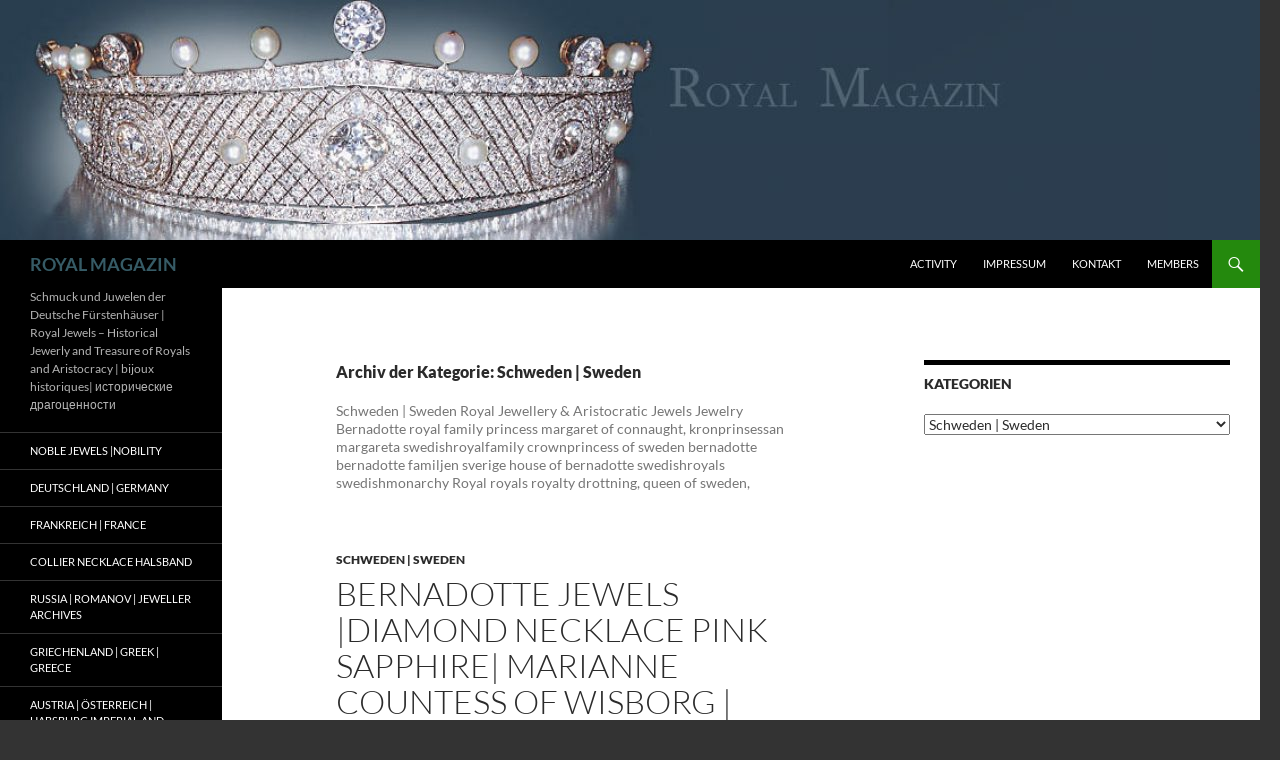

--- FILE ---
content_type: text/html; charset=UTF-8
request_url: https://royal-magazin.de/category/schweden-sweden/page/2/
body_size: 158414
content:
<!DOCTYPE html>
<!--[if IE 7]>
<html class="ie ie7" lang="de">
<![endif]-->
<!--[if IE 8]>
<html class="ie ie8" lang="de">
<![endif]-->
<!--[if !(IE 7) & !(IE 8)]><!-->
<html lang="de">
<!--<![endif]-->
<head>
	<meta charset="UTF-8">
	<meta name="viewport" content="width=device-width, initial-scale=1.0">
	<title>Schweden | Sweden | ROYAL MAGAZIN | Seite 2</title>
	<link rel="profile" href="https://gmpg.org/xfn/11">
	<link rel="pingback" href="https://royal-magazin.de/xmlrpc.php">
	<!--[if lt IE 9]>
	<script src="https://royal-magazin.de/wp-content/themes/twentyfourteen/js/html5.js?ver=3.7.0"></script>
	<![endif]-->
	<meta name='robots' content='max-image-preview:large' />
	<style>img:is([sizes="auto" i], [sizes^="auto," i]) { contain-intrinsic-size: 3000px 1500px }</style>
	<link rel="alternate" type="application/rss+xml" title="ROYAL MAGAZIN &raquo; Feed" href="https://royal-magazin.de/feed/" />
<link rel="alternate" type="application/rss+xml" title="ROYAL MAGAZIN &raquo; Kommentar-Feed" href="https://royal-magazin.de/comments/feed/" />
<link rel="alternate" type="application/rss+xml" title="ROYAL MAGAZIN &raquo; Schweden | Sweden Kategorie-Feed" href="https://royal-magazin.de/category/schweden-sweden/feed/" />
<script>
window._wpemojiSettings = {"baseUrl":"https:\/\/s.w.org\/images\/core\/emoji\/16.0.1\/72x72\/","ext":".png","svgUrl":"https:\/\/s.w.org\/images\/core\/emoji\/16.0.1\/svg\/","svgExt":".svg","source":{"concatemoji":"https:\/\/royal-magazin.de\/wp-includes\/js\/wp-emoji-release.min.js?ver=6.8.3"}};
/*! This file is auto-generated */
!function(s,n){var o,i,e;function c(e){try{var t={supportTests:e,timestamp:(new Date).valueOf()};sessionStorage.setItem(o,JSON.stringify(t))}catch(e){}}function p(e,t,n){e.clearRect(0,0,e.canvas.width,e.canvas.height),e.fillText(t,0,0);var t=new Uint32Array(e.getImageData(0,0,e.canvas.width,e.canvas.height).data),a=(e.clearRect(0,0,e.canvas.width,e.canvas.height),e.fillText(n,0,0),new Uint32Array(e.getImageData(0,0,e.canvas.width,e.canvas.height).data));return t.every(function(e,t){return e===a[t]})}function u(e,t){e.clearRect(0,0,e.canvas.width,e.canvas.height),e.fillText(t,0,0);for(var n=e.getImageData(16,16,1,1),a=0;a<n.data.length;a++)if(0!==n.data[a])return!1;return!0}function f(e,t,n,a){switch(t){case"flag":return n(e,"\ud83c\udff3\ufe0f\u200d\u26a7\ufe0f","\ud83c\udff3\ufe0f\u200b\u26a7\ufe0f")?!1:!n(e,"\ud83c\udde8\ud83c\uddf6","\ud83c\udde8\u200b\ud83c\uddf6")&&!n(e,"\ud83c\udff4\udb40\udc67\udb40\udc62\udb40\udc65\udb40\udc6e\udb40\udc67\udb40\udc7f","\ud83c\udff4\u200b\udb40\udc67\u200b\udb40\udc62\u200b\udb40\udc65\u200b\udb40\udc6e\u200b\udb40\udc67\u200b\udb40\udc7f");case"emoji":return!a(e,"\ud83e\udedf")}return!1}function g(e,t,n,a){var r="undefined"!=typeof WorkerGlobalScope&&self instanceof WorkerGlobalScope?new OffscreenCanvas(300,150):s.createElement("canvas"),o=r.getContext("2d",{willReadFrequently:!0}),i=(o.textBaseline="top",o.font="600 32px Arial",{});return e.forEach(function(e){i[e]=t(o,e,n,a)}),i}function t(e){var t=s.createElement("script");t.src=e,t.defer=!0,s.head.appendChild(t)}"undefined"!=typeof Promise&&(o="wpEmojiSettingsSupports",i=["flag","emoji"],n.supports={everything:!0,everythingExceptFlag:!0},e=new Promise(function(e){s.addEventListener("DOMContentLoaded",e,{once:!0})}),new Promise(function(t){var n=function(){try{var e=JSON.parse(sessionStorage.getItem(o));if("object"==typeof e&&"number"==typeof e.timestamp&&(new Date).valueOf()<e.timestamp+604800&&"object"==typeof e.supportTests)return e.supportTests}catch(e){}return null}();if(!n){if("undefined"!=typeof Worker&&"undefined"!=typeof OffscreenCanvas&&"undefined"!=typeof URL&&URL.createObjectURL&&"undefined"!=typeof Blob)try{var e="postMessage("+g.toString()+"("+[JSON.stringify(i),f.toString(),p.toString(),u.toString()].join(",")+"));",a=new Blob([e],{type:"text/javascript"}),r=new Worker(URL.createObjectURL(a),{name:"wpTestEmojiSupports"});return void(r.onmessage=function(e){c(n=e.data),r.terminate(),t(n)})}catch(e){}c(n=g(i,f,p,u))}t(n)}).then(function(e){for(var t in e)n.supports[t]=e[t],n.supports.everything=n.supports.everything&&n.supports[t],"flag"!==t&&(n.supports.everythingExceptFlag=n.supports.everythingExceptFlag&&n.supports[t]);n.supports.everythingExceptFlag=n.supports.everythingExceptFlag&&!n.supports.flag,n.DOMReady=!1,n.readyCallback=function(){n.DOMReady=!0}}).then(function(){return e}).then(function(){var e;n.supports.everything||(n.readyCallback(),(e=n.source||{}).concatemoji?t(e.concatemoji):e.wpemoji&&e.twemoji&&(t(e.twemoji),t(e.wpemoji)))}))}((window,document),window._wpemojiSettings);
</script>
<style id='wp-emoji-styles-inline-css'>

	img.wp-smiley, img.emoji {
		display: inline !important;
		border: none !important;
		box-shadow: none !important;
		height: 1em !important;
		width: 1em !important;
		margin: 0 0.07em !important;
		vertical-align: -0.1em !important;
		background: none !important;
		padding: 0 !important;
	}
</style>
<link rel='stylesheet' id='wp-block-library-css' href='https://royal-magazin.de/wp-includes/css/dist/block-library/style.min.css?ver=6.8.3' media='all' />
<style id='wp-block-library-theme-inline-css'>
.wp-block-audio :where(figcaption){color:#555;font-size:13px;text-align:center}.is-dark-theme .wp-block-audio :where(figcaption){color:#ffffffa6}.wp-block-audio{margin:0 0 1em}.wp-block-code{border:1px solid #ccc;border-radius:4px;font-family:Menlo,Consolas,monaco,monospace;padding:.8em 1em}.wp-block-embed :where(figcaption){color:#555;font-size:13px;text-align:center}.is-dark-theme .wp-block-embed :where(figcaption){color:#ffffffa6}.wp-block-embed{margin:0 0 1em}.blocks-gallery-caption{color:#555;font-size:13px;text-align:center}.is-dark-theme .blocks-gallery-caption{color:#ffffffa6}:root :where(.wp-block-image figcaption){color:#555;font-size:13px;text-align:center}.is-dark-theme :root :where(.wp-block-image figcaption){color:#ffffffa6}.wp-block-image{margin:0 0 1em}.wp-block-pullquote{border-bottom:4px solid;border-top:4px solid;color:currentColor;margin-bottom:1.75em}.wp-block-pullquote cite,.wp-block-pullquote footer,.wp-block-pullquote__citation{color:currentColor;font-size:.8125em;font-style:normal;text-transform:uppercase}.wp-block-quote{border-left:.25em solid;margin:0 0 1.75em;padding-left:1em}.wp-block-quote cite,.wp-block-quote footer{color:currentColor;font-size:.8125em;font-style:normal;position:relative}.wp-block-quote:where(.has-text-align-right){border-left:none;border-right:.25em solid;padding-left:0;padding-right:1em}.wp-block-quote:where(.has-text-align-center){border:none;padding-left:0}.wp-block-quote.is-large,.wp-block-quote.is-style-large,.wp-block-quote:where(.is-style-plain){border:none}.wp-block-search .wp-block-search__label{font-weight:700}.wp-block-search__button{border:1px solid #ccc;padding:.375em .625em}:where(.wp-block-group.has-background){padding:1.25em 2.375em}.wp-block-separator.has-css-opacity{opacity:.4}.wp-block-separator{border:none;border-bottom:2px solid;margin-left:auto;margin-right:auto}.wp-block-separator.has-alpha-channel-opacity{opacity:1}.wp-block-separator:not(.is-style-wide):not(.is-style-dots){width:100px}.wp-block-separator.has-background:not(.is-style-dots){border-bottom:none;height:1px}.wp-block-separator.has-background:not(.is-style-wide):not(.is-style-dots){height:2px}.wp-block-table{margin:0 0 1em}.wp-block-table td,.wp-block-table th{word-break:normal}.wp-block-table :where(figcaption){color:#555;font-size:13px;text-align:center}.is-dark-theme .wp-block-table :where(figcaption){color:#ffffffa6}.wp-block-video :where(figcaption){color:#555;font-size:13px;text-align:center}.is-dark-theme .wp-block-video :where(figcaption){color:#ffffffa6}.wp-block-video{margin:0 0 1em}:root :where(.wp-block-template-part.has-background){margin-bottom:0;margin-top:0;padding:1.25em 2.375em}
</style>
<style id='classic-theme-styles-inline-css'>
/*! This file is auto-generated */
.wp-block-button__link{color:#fff;background-color:#32373c;border-radius:9999px;box-shadow:none;text-decoration:none;padding:calc(.667em + 2px) calc(1.333em + 2px);font-size:1.125em}.wp-block-file__button{background:#32373c;color:#fff;text-decoration:none}
</style>
<style id='global-styles-inline-css'>
:root{--wp--preset--aspect-ratio--square: 1;--wp--preset--aspect-ratio--4-3: 4/3;--wp--preset--aspect-ratio--3-4: 3/4;--wp--preset--aspect-ratio--3-2: 3/2;--wp--preset--aspect-ratio--2-3: 2/3;--wp--preset--aspect-ratio--16-9: 16/9;--wp--preset--aspect-ratio--9-16: 9/16;--wp--preset--color--black: #000;--wp--preset--color--cyan-bluish-gray: #abb8c3;--wp--preset--color--white: #fff;--wp--preset--color--pale-pink: #f78da7;--wp--preset--color--vivid-red: #cf2e2e;--wp--preset--color--luminous-vivid-orange: #ff6900;--wp--preset--color--luminous-vivid-amber: #fcb900;--wp--preset--color--light-green-cyan: #7bdcb5;--wp--preset--color--vivid-green-cyan: #00d084;--wp--preset--color--pale-cyan-blue: #8ed1fc;--wp--preset--color--vivid-cyan-blue: #0693e3;--wp--preset--color--vivid-purple: #9b51e0;--wp--preset--color--green: #24890d;--wp--preset--color--dark-gray: #2b2b2b;--wp--preset--color--medium-gray: #767676;--wp--preset--color--light-gray: #f5f5f5;--wp--preset--gradient--vivid-cyan-blue-to-vivid-purple: linear-gradient(135deg,rgba(6,147,227,1) 0%,rgb(155,81,224) 100%);--wp--preset--gradient--light-green-cyan-to-vivid-green-cyan: linear-gradient(135deg,rgb(122,220,180) 0%,rgb(0,208,130) 100%);--wp--preset--gradient--luminous-vivid-amber-to-luminous-vivid-orange: linear-gradient(135deg,rgba(252,185,0,1) 0%,rgba(255,105,0,1) 100%);--wp--preset--gradient--luminous-vivid-orange-to-vivid-red: linear-gradient(135deg,rgba(255,105,0,1) 0%,rgb(207,46,46) 100%);--wp--preset--gradient--very-light-gray-to-cyan-bluish-gray: linear-gradient(135deg,rgb(238,238,238) 0%,rgb(169,184,195) 100%);--wp--preset--gradient--cool-to-warm-spectrum: linear-gradient(135deg,rgb(74,234,220) 0%,rgb(151,120,209) 20%,rgb(207,42,186) 40%,rgb(238,44,130) 60%,rgb(251,105,98) 80%,rgb(254,248,76) 100%);--wp--preset--gradient--blush-light-purple: linear-gradient(135deg,rgb(255,206,236) 0%,rgb(152,150,240) 100%);--wp--preset--gradient--blush-bordeaux: linear-gradient(135deg,rgb(254,205,165) 0%,rgb(254,45,45) 50%,rgb(107,0,62) 100%);--wp--preset--gradient--luminous-dusk: linear-gradient(135deg,rgb(255,203,112) 0%,rgb(199,81,192) 50%,rgb(65,88,208) 100%);--wp--preset--gradient--pale-ocean: linear-gradient(135deg,rgb(255,245,203) 0%,rgb(182,227,212) 50%,rgb(51,167,181) 100%);--wp--preset--gradient--electric-grass: linear-gradient(135deg,rgb(202,248,128) 0%,rgb(113,206,126) 100%);--wp--preset--gradient--midnight: linear-gradient(135deg,rgb(2,3,129) 0%,rgb(40,116,252) 100%);--wp--preset--font-size--small: 13px;--wp--preset--font-size--medium: 20px;--wp--preset--font-size--large: 36px;--wp--preset--font-size--x-large: 42px;--wp--preset--spacing--20: 0.44rem;--wp--preset--spacing--30: 0.67rem;--wp--preset--spacing--40: 1rem;--wp--preset--spacing--50: 1.5rem;--wp--preset--spacing--60: 2.25rem;--wp--preset--spacing--70: 3.38rem;--wp--preset--spacing--80: 5.06rem;--wp--preset--shadow--natural: 6px 6px 9px rgba(0, 0, 0, 0.2);--wp--preset--shadow--deep: 12px 12px 50px rgba(0, 0, 0, 0.4);--wp--preset--shadow--sharp: 6px 6px 0px rgba(0, 0, 0, 0.2);--wp--preset--shadow--outlined: 6px 6px 0px -3px rgba(255, 255, 255, 1), 6px 6px rgba(0, 0, 0, 1);--wp--preset--shadow--crisp: 6px 6px 0px rgba(0, 0, 0, 1);}:where(.is-layout-flex){gap: 0.5em;}:where(.is-layout-grid){gap: 0.5em;}body .is-layout-flex{display: flex;}.is-layout-flex{flex-wrap: wrap;align-items: center;}.is-layout-flex > :is(*, div){margin: 0;}body .is-layout-grid{display: grid;}.is-layout-grid > :is(*, div){margin: 0;}:where(.wp-block-columns.is-layout-flex){gap: 2em;}:where(.wp-block-columns.is-layout-grid){gap: 2em;}:where(.wp-block-post-template.is-layout-flex){gap: 1.25em;}:where(.wp-block-post-template.is-layout-grid){gap: 1.25em;}.has-black-color{color: var(--wp--preset--color--black) !important;}.has-cyan-bluish-gray-color{color: var(--wp--preset--color--cyan-bluish-gray) !important;}.has-white-color{color: var(--wp--preset--color--white) !important;}.has-pale-pink-color{color: var(--wp--preset--color--pale-pink) !important;}.has-vivid-red-color{color: var(--wp--preset--color--vivid-red) !important;}.has-luminous-vivid-orange-color{color: var(--wp--preset--color--luminous-vivid-orange) !important;}.has-luminous-vivid-amber-color{color: var(--wp--preset--color--luminous-vivid-amber) !important;}.has-light-green-cyan-color{color: var(--wp--preset--color--light-green-cyan) !important;}.has-vivid-green-cyan-color{color: var(--wp--preset--color--vivid-green-cyan) !important;}.has-pale-cyan-blue-color{color: var(--wp--preset--color--pale-cyan-blue) !important;}.has-vivid-cyan-blue-color{color: var(--wp--preset--color--vivid-cyan-blue) !important;}.has-vivid-purple-color{color: var(--wp--preset--color--vivid-purple) !important;}.has-black-background-color{background-color: var(--wp--preset--color--black) !important;}.has-cyan-bluish-gray-background-color{background-color: var(--wp--preset--color--cyan-bluish-gray) !important;}.has-white-background-color{background-color: var(--wp--preset--color--white) !important;}.has-pale-pink-background-color{background-color: var(--wp--preset--color--pale-pink) !important;}.has-vivid-red-background-color{background-color: var(--wp--preset--color--vivid-red) !important;}.has-luminous-vivid-orange-background-color{background-color: var(--wp--preset--color--luminous-vivid-orange) !important;}.has-luminous-vivid-amber-background-color{background-color: var(--wp--preset--color--luminous-vivid-amber) !important;}.has-light-green-cyan-background-color{background-color: var(--wp--preset--color--light-green-cyan) !important;}.has-vivid-green-cyan-background-color{background-color: var(--wp--preset--color--vivid-green-cyan) !important;}.has-pale-cyan-blue-background-color{background-color: var(--wp--preset--color--pale-cyan-blue) !important;}.has-vivid-cyan-blue-background-color{background-color: var(--wp--preset--color--vivid-cyan-blue) !important;}.has-vivid-purple-background-color{background-color: var(--wp--preset--color--vivid-purple) !important;}.has-black-border-color{border-color: var(--wp--preset--color--black) !important;}.has-cyan-bluish-gray-border-color{border-color: var(--wp--preset--color--cyan-bluish-gray) !important;}.has-white-border-color{border-color: var(--wp--preset--color--white) !important;}.has-pale-pink-border-color{border-color: var(--wp--preset--color--pale-pink) !important;}.has-vivid-red-border-color{border-color: var(--wp--preset--color--vivid-red) !important;}.has-luminous-vivid-orange-border-color{border-color: var(--wp--preset--color--luminous-vivid-orange) !important;}.has-luminous-vivid-amber-border-color{border-color: var(--wp--preset--color--luminous-vivid-amber) !important;}.has-light-green-cyan-border-color{border-color: var(--wp--preset--color--light-green-cyan) !important;}.has-vivid-green-cyan-border-color{border-color: var(--wp--preset--color--vivid-green-cyan) !important;}.has-pale-cyan-blue-border-color{border-color: var(--wp--preset--color--pale-cyan-blue) !important;}.has-vivid-cyan-blue-border-color{border-color: var(--wp--preset--color--vivid-cyan-blue) !important;}.has-vivid-purple-border-color{border-color: var(--wp--preset--color--vivid-purple) !important;}.has-vivid-cyan-blue-to-vivid-purple-gradient-background{background: var(--wp--preset--gradient--vivid-cyan-blue-to-vivid-purple) !important;}.has-light-green-cyan-to-vivid-green-cyan-gradient-background{background: var(--wp--preset--gradient--light-green-cyan-to-vivid-green-cyan) !important;}.has-luminous-vivid-amber-to-luminous-vivid-orange-gradient-background{background: var(--wp--preset--gradient--luminous-vivid-amber-to-luminous-vivid-orange) !important;}.has-luminous-vivid-orange-to-vivid-red-gradient-background{background: var(--wp--preset--gradient--luminous-vivid-orange-to-vivid-red) !important;}.has-very-light-gray-to-cyan-bluish-gray-gradient-background{background: var(--wp--preset--gradient--very-light-gray-to-cyan-bluish-gray) !important;}.has-cool-to-warm-spectrum-gradient-background{background: var(--wp--preset--gradient--cool-to-warm-spectrum) !important;}.has-blush-light-purple-gradient-background{background: var(--wp--preset--gradient--blush-light-purple) !important;}.has-blush-bordeaux-gradient-background{background: var(--wp--preset--gradient--blush-bordeaux) !important;}.has-luminous-dusk-gradient-background{background: var(--wp--preset--gradient--luminous-dusk) !important;}.has-pale-ocean-gradient-background{background: var(--wp--preset--gradient--pale-ocean) !important;}.has-electric-grass-gradient-background{background: var(--wp--preset--gradient--electric-grass) !important;}.has-midnight-gradient-background{background: var(--wp--preset--gradient--midnight) !important;}.has-small-font-size{font-size: var(--wp--preset--font-size--small) !important;}.has-medium-font-size{font-size: var(--wp--preset--font-size--medium) !important;}.has-large-font-size{font-size: var(--wp--preset--font-size--large) !important;}.has-x-large-font-size{font-size: var(--wp--preset--font-size--x-large) !important;}
:where(.wp-block-post-template.is-layout-flex){gap: 1.25em;}:where(.wp-block-post-template.is-layout-grid){gap: 1.25em;}
:where(.wp-block-columns.is-layout-flex){gap: 2em;}:where(.wp-block-columns.is-layout-grid){gap: 2em;}
:root :where(.wp-block-pullquote){font-size: 1.5em;line-height: 1.6;}
</style>
<link rel='stylesheet' id='twentyfourteen-lato-css' href='https://royal-magazin.de/wp-content/themes/twentyfourteen/fonts/font-lato.css?ver=20230328' media='all' />
<link rel='stylesheet' id='genericons-css' href='https://royal-magazin.de/wp-content/themes/twentyfourteen/genericons/genericons.css?ver=3.0.3' media='all' />
<link rel='stylesheet' id='twentyfourteen-style-css' href='https://royal-magazin.de/wp-content/themes/twentyfourteen/style.css?ver=20250715' media='all' />
<link rel='stylesheet' id='twentyfourteen-block-style-css' href='https://royal-magazin.de/wp-content/themes/twentyfourteen/css/blocks.css?ver=20250715' media='all' />
<!--[if lt IE 9]>
<link rel='stylesheet' id='twentyfourteen-ie-css' href='https://royal-magazin.de/wp-content/themes/twentyfourteen/css/ie.css?ver=20140711' media='all' />
<![endif]-->
<link rel='stylesheet' id='wp-my-instagram-css' href='https://royal-magazin.de/wp-content/plugins/wp-my-instagram/css/style.css?ver=1.0' media='all' />
<script src="https://royal-magazin.de/wp-includes/js/jquery/jquery.min.js?ver=3.7.1" id="jquery-core-js"></script>
<script src="https://royal-magazin.de/wp-includes/js/jquery/jquery-migrate.min.js?ver=3.4.1" id="jquery-migrate-js"></script>
<script src="https://royal-magazin.de/wp-content/themes/twentyfourteen/js/functions.js?ver=20230526" id="twentyfourteen-script-js" defer data-wp-strategy="defer"></script>
<link rel="https://api.w.org/" href="https://royal-magazin.de/wp-json/" /><link rel="alternate" title="JSON" type="application/json" href="https://royal-magazin.de/wp-json/wp/v2/categories/387" /><link rel="EditURI" type="application/rsd+xml" title="RSD" href="https://royal-magazin.de/xmlrpc.php?rsd" />
<meta name="generator" content="WordPress 6.8.3" />
<link rel="publisher" href="http://plus.google.com/11394042561125030340/"/>
<style>.recentcomments a{display:inline !important;padding:0 !important;margin:0 !important;}</style>		<style type="text/css" id="twentyfourteen-header-css">
				.site-title a {
			color: #365b66;
		}
		</style>
		<style id="custom-background-css">
body.custom-background { background-color: #333333; }
</style>
	<link rel="icon" href="https://royal-magazin.de/wp-content/uploads/cropped-tiara_royal_magazin-32x32.jpg" sizes="32x32" />
<link rel="icon" href="https://royal-magazin.de/wp-content/uploads/cropped-tiara_royal_magazin-192x192.jpg" sizes="192x192" />
<link rel="apple-touch-icon" href="https://royal-magazin.de/wp-content/uploads/cropped-tiara_royal_magazin-180x180.jpg" />
<meta name="msapplication-TileImage" content="https://royal-magazin.de/wp-content/uploads/cropped-tiara_royal_magazin-270x270.jpg" />
</head>

<body class="archive paged category category-schweden-sweden category-387 custom-background wp-custom-logo wp-embed-responsive paged-2 category-paged-2 wp-theme-twentyfourteen header-image list-view">
<a class="screen-reader-text skip-link" href="#content">
	Zum Inhalt springen</a>
<div id="page" class="hfeed site">
			<div id="site-header">
		<a href="https://royal-magazin.de/" rel="home" >
			<img src="https://royal-magazin.de/wp-content/uploads/cropped-royal-magazin-tiara-jewels-jewelry-1.jpg" width="1260" height="240" alt="ROYAL MAGAZIN" srcset="https://royal-magazin.de/wp-content/uploads/cropped-royal-magazin-tiara-jewels-jewelry-1.jpg 1260w, https://royal-magazin.de/wp-content/uploads/cropped-royal-magazin-tiara-jewels-jewelry-1-300x57.jpg 300w, https://royal-magazin.de/wp-content/uploads/cropped-royal-magazin-tiara-jewels-jewelry-1-768x146.jpg 768w, https://royal-magazin.de/wp-content/uploads/cropped-royal-magazin-tiara-jewels-jewelry-1-1024x195.jpg 1024w" sizes="(max-width: 1260px) 100vw, 1260px" decoding="async" fetchpriority="high" />		</a>
	</div>
	
	<header id="masthead" class="site-header">
		<div class="header-main">
			<h1 class="site-title"><a href="https://royal-magazin.de/" rel="home" >ROYAL MAGAZIN</a></h1>

			<div class="search-toggle">
				<a href="#search-container" class="screen-reader-text" aria-expanded="false" aria-controls="search-container">
					Suchen				</a>
			</div>

			<nav id="primary-navigation" class="site-navigation primary-navigation">
				<button class="menu-toggle">Primäres Menü</button>
				<div id="primary-menu" class="nav-menu"><ul>
<li class="page_item page-item-3375"><a href="https://royal-magazin.de/activity/">Activity</a></li>
<li class="page_item page-item-2"><a href="https://royal-magazin.de/impressum/">Impressum</a></li>
<li class="page_item page-item-34"><a href="https://royal-magazin.de/kontakt/">Kontakt</a></li>
<li class="page_item page-item-3376"><a href="https://royal-magazin.de/members/">Members</a></li>
</ul></div>
			</nav>
		</div>

		<div id="search-container" class="search-box-wrapper hide">
			<div class="search-box">
				<form role="search" method="get" class="search-form" action="https://royal-magazin.de/">
				<label>
					<span class="screen-reader-text">Suche nach:</span>
					<input type="search" class="search-field" placeholder="Suchen …" value="" name="s" />
				</label>
				<input type="submit" class="search-submit" value="Suchen" />
			</form>			</div>
		</div>
	</header><!-- #masthead -->

	<div id="main" class="site-main">

	<section id="primary" class="content-area">
		<div id="content" class="site-content" role="main">

			
			<header class="archive-header">
				<h1 class="archive-title">
				Archiv der Kategorie: Schweden | Sweden				</h1>

				<div class="taxonomy-description"><p>Schweden | Sweden Royal Jewellery &amp; Aristocratic Jewels Jewelry Bernadotte royal family princess margaret of connaught,  kronprinsessan margareta  swedishroyalfamily  crownprincess of sweden  bernadotte  bernadotte familjen  sverige  house of bernadotte  swedishroyals  swedishmonarchy  Royal  royals  royalty drottning, queen of sweden, </p>
</div>			</header><!-- .archive-header -->

				
<article id="post-4447" class="post-4447 post type-post status-publish format-standard hentry category-schweden-sweden tag-bernadotte tag-choker tag-collar tag-countess-of-wisborg tag-diadem tag-ebba tag-loop tag-loop-tiara tag-necklace tag-pink-sapphire tag-princess tag-queen tag-royal tag-royal-jewels tag-sophie-of-sweden tag-swedish-royal-family tag-tiara">
	
	<header class="entry-header">
				<div class="entry-meta">
			<span class="cat-links"><a href="https://royal-magazin.de/category/schweden-sweden/" rel="category tag">Schweden | Sweden</a></span>
		</div>
			<h1 class="entry-title"><a href="https://royal-magazin.de/bernadotte-jewels-diamond-necklace-pink-sapphire-marianne-countess-of-wisborg-royal-jewelry-sweden/" rel="bookmark">Bernadotte Jewels |Diamond Necklace Pink Sapphire| Marianne Countess of Wisborg | Royal Jewelry Sweden</a></h1>
		<div class="entry-meta">
			<span class="entry-date"><a href="https://royal-magazin.de/bernadotte-jewels-diamond-necklace-pink-sapphire-marianne-countess-of-wisborg-royal-jewelry-sweden/" rel="bookmark"><time class="entry-date" datetime="2018-09-10T13:53:12+02:00">10. September 2018</time></a></span> <span class="byline"><span class="author vcard"><a class="url fn n" href="https://royal-magazin.de/author/royalmagazin/" rel="author">royalmagazin</a></span></span>			<span class="comments-link"><a href="https://royal-magazin.de/bernadotte-jewels-diamond-necklace-pink-sapphire-marianne-countess-of-wisborg-royal-jewelry-sweden/#respond">Schreibe einen Kommentar</a></span>
						</div><!-- .entry-meta -->
	</header><!-- .entry-header -->

		<div class="entry-content">
		<p>what&#8217;s about the story of the pink sapphire and diamond court necklace and diamond earpendants:</p>
<p><a href="https://royal-magazin.de/sweden/sweden-wisborg-countess-marianne-royal-necklace-ebba.htm">Princess Bernadotte Jewels |Diamond Necklace Pink Sapphire| Marianne Countess of Wisborg Royal Jewelry Sweden&gt;&gt;</a></p>
<figure id="attachment_4448" aria-describedby="caption-attachment-4448" style="width: 400px" class="wp-caption alignright"><a href="http://royal-magazin.de/wp-content/uploads/sweden-wisborg-countess-marianne-royal-necklace.jpg"><img decoding="async" class="size-full wp-image-4448" src="http://royal-magazin.de/wp-content/uploads/sweden-wisborg-countess-marianne-royal-necklace.jpg" alt="Princess Bernadotte Jewels |Diamond Necklace Pink Sapphire| Marianne Countess of Wisborg Royal Jewelry Sweden" width="400" height="550" srcset="https://royal-magazin.de/wp-content/uploads/sweden-wisborg-countess-marianne-royal-necklace.jpg 400w, https://royal-magazin.de/wp-content/uploads/sweden-wisborg-countess-marianne-royal-necklace-218x300.jpg 218w" sizes="(max-width: 400px) 100vw, 400px" /></a><figcaption id="caption-attachment-4448" class="wp-caption-text">Princess Bernadotte Jewels |Diamond Necklace Pink Sapphire| Marianne Countess of Wisborg Royal Jewelry Sweden</figcaption></figure>
<h6><span style="font-family: Verdana, Arial, Helvetica, sans-serif;"><a href="https://royal-magazin.de/sweden/sweden-wisborg-countess-marianne-bernadotteweallenberg-tiara-diamonds.htm">Another Bernadotte Jewels |Countess of Wisborg Royal Jewelry Sweden:</a> </span></h6>
<h6><a href="https://royal-magazin.de/sweden/sweden-wisborg-countess-marianne-bernadotteweallenberg-tiara-diamonds.htm">Diamond Loop Tiara probably Cartier </a></h6>
	</div><!-- .entry-content -->
	
	<footer class="entry-meta"><span class="tag-links"><a href="https://royal-magazin.de/royal%20jewels%20history%20adel%20jewelry%20tiara%20diadem/bernadotte/" rel="tag">bernadotte</a><a href="https://royal-magazin.de/royal%20jewels%20history%20adel%20jewelry%20tiara%20diadem/choker/" rel="tag">Choker</a><a href="https://royal-magazin.de/royal%20jewels%20history%20adel%20jewelry%20tiara%20diadem/collar/" rel="tag">collar</a><a href="https://royal-magazin.de/royal%20jewels%20history%20adel%20jewelry%20tiara%20diadem/countess-of-wisborg/" rel="tag">countess of wisborg</a><a href="https://royal-magazin.de/royal%20jewels%20history%20adel%20jewelry%20tiara%20diadem/diadem/" rel="tag">diadem</a><a href="https://royal-magazin.de/royal%20jewels%20history%20adel%20jewelry%20tiara%20diadem/ebba/" rel="tag">ebba</a><a href="https://royal-magazin.de/royal%20jewels%20history%20adel%20jewelry%20tiara%20diadem/loop/" rel="tag">loop</a><a href="https://royal-magazin.de/royal%20jewels%20history%20adel%20jewelry%20tiara%20diadem/loop-tiara/" rel="tag">Loop tiara</a><a href="https://royal-magazin.de/royal%20jewels%20history%20adel%20jewelry%20tiara%20diadem/necklace/" rel="tag">necklace</a><a href="https://royal-magazin.de/royal%20jewels%20history%20adel%20jewelry%20tiara%20diadem/pink-sapphire/" rel="tag">pink sapphire</a><a href="https://royal-magazin.de/royal%20jewels%20history%20adel%20jewelry%20tiara%20diadem/princess/" rel="tag">princess</a><a href="https://royal-magazin.de/royal%20jewels%20history%20adel%20jewelry%20tiara%20diadem/queen/" rel="tag">queen</a><a href="https://royal-magazin.de/royal%20jewels%20history%20adel%20jewelry%20tiara%20diadem/royal/" rel="tag">royal</a><a href="https://royal-magazin.de/royal%20jewels%20history%20adel%20jewelry%20tiara%20diadem/royal-jewels/" rel="tag">royal jewels</a><a href="https://royal-magazin.de/royal%20jewels%20history%20adel%20jewelry%20tiara%20diadem/sophie-of-sweden/" rel="tag">sophie of sweden</a><a href="https://royal-magazin.de/royal%20jewels%20history%20adel%20jewelry%20tiara%20diadem/swedish-royal-family/" rel="tag">swedish royal family</a><a href="https://royal-magazin.de/royal%20jewels%20history%20adel%20jewelry%20tiara%20diadem/tiara/" rel="tag">tiara</a></span></footer></article><!-- #post-4447 -->

<article id="post-1061" class="post-1061 post type-post status-publish format-standard hentry category-boucheron-boucheron-jewel-tiara category-norwegen-norway category-schweden-sweden tag-bernadotte tag-boucheron tag-crown-princess-maertha tag-diadem tag-diamanten tag-diamonds tag-grand-duchess-maria-pavlovna-bernadotte tag-grossfuerstin tag-hallberg-tiara tag-hertuginnan-av-soedermanland tag-jewels tag-loop-tiara tag-pavlovna tag-pearls tag-perlen tag-princess-astrid-of-norway tag-princess-carl-of-sweden tag-princess-ingeborg tag-princess-margaretha tag-princess-ranghild tag-schmuck tag-tiara">
	
	<header class="entry-header">
				<div class="entry-meta">
			<span class="cat-links"><a href="https://royal-magazin.de/category/boucheron-boucheron-jewel-tiara/" rel="category tag">Boucheron | Boucheron Jewel Diadem Tiara</a>, <a href="https://royal-magazin.de/category/norwegen-norway/" rel="category tag">Norwegen | Norway</a>, <a href="https://royal-magazin.de/category/schweden-sweden/" rel="category tag">Schweden | Sweden</a></span>
		</div>
			<h1 class="entry-title"><a href="https://royal-magazin.de/hallberg-diadem-der-grossfuerstin-maria-pavlovna-schweden-schmuck-historie/" rel="bookmark">Hallberg Diadem der Großfürstin Maria Pavlovna | Schweden Schmuck Historie</a></h1>
		<div class="entry-meta">
			<span class="entry-date"><a href="https://royal-magazin.de/hallberg-diadem-der-grossfuerstin-maria-pavlovna-schweden-schmuck-historie/" rel="bookmark"><time class="entry-date" datetime="2014-07-23T16:11:00+02:00">23. Juli 2014</time></a></span> <span class="byline"><span class="author vcard"><a class="url fn n" href="https://royal-magazin.de/author/royalmagazin/" rel="author">royalmagazin</a></span></span>			<span class="comments-link"><a href="https://royal-magazin.de/hallberg-diadem-der-grossfuerstin-maria-pavlovna-schweden-schmuck-historie/#respond">Schreibe einen Kommentar</a></span>
						</div><!-- .entry-meta -->
	</header><!-- .entry-header -->

		<div class="entry-content">
		<h3><a title="Jewels of the Grand Duchess Maria Pavlovna the Jounger, Princess of Sweden" href="http://www.royal-magazin.de/russia/maria-pavlovna-sweden/maria-pavlovna-hallberg-tiara.htm" target="_blank" rel="noopener">Hallberg Diadem der Großfürstin Maria Pavlovna der Jüngeren</a>  Historie Ihres Schmucks und der Verbleib des Royalen Schmuck aus Dänemark, Schweden und Norwegen.</h3>
<p><a href="http://www.royal-magazin.de/norway/sweden-ingeborg-boucheron-tiara.htm">Prinzessin Ingeborg von Schweden um 1900, eine Diamant Boucheron Tiara von Ihrem Gemahl erhalten, die sie in späteren Jahren mit 3 sehr grossen herrlichen Perlen in Diamantrahmen trug dazu. mehr &gt;&gt;</a></p>
<p><a title="Sweden Royal jewels | Princess  of Norway" href="http://www.royal-magazin.de/russia/maria-pavlovna-sweden/maria-pavlovna-hallberg-tiara.htm" target="_blank" rel="noopener">Jewels of the Grand Duchess Maria Pavlovna the Jounger, Princess of Sweden, Romanoff Pearls and the history</a><br />
later prabably added to this tiara:</p>
<p><a title="Boucheron diamond tiara was a gift from Prince Carl of Sweden" href="http://www.royal-magazin.de/norway/sweden-ingeborg-boucheron-tiara.htm">Boucheron diamond tiara was a gift from Prince Carl of Sweden.</a><a title="Prince Carl, Duke of Västergötland" href="http://en.wikipedia.org/wiki/Prince_Carl,_Duke_of_V%C3%A4sterg%C3%B6tland"> Duke of Västergötland</a></p>
<p><a href="http://www.royal-magazin.de/norway/sweden-ingeborg-boucheron-tiara.htm">Princess Ingeborg of Sweden owns a delicate diamond tiara, without any deco<img decoding="async" class="alignright size-thumbnail wp-image-1066" src="http://royal-magazin.de/wp-content/uploads/margarete-schweden-axel-denmark-tiara-jewels-150x150.jpg" alt="Tiara Princess of Sweden, princess Axel Fleming, Denmark jewels." width="150" height="150" />rations, made by Boucheron. In later years she wore it together with 3 very large pearls in a diamond cluster &gt;&gt;</a></p>
<p><a href="http://www.royal-magazin.de/norway/sweden-ingeborg-margarethe.htm" target="_blank" rel="noopener">The Tiara was also worne by  Princess Margaretha of Denmark, daughter of Princess Ingeborg of Sweden.</a> <a href="http://www.royal-magazin.de/norway/norway-ragnhild-boucheron.htm" target="_blank" rel="noopener">Princess Ranghild of Norway and Princess Astrid of Norway</a>.</p>
	</div><!-- .entry-content -->
	
	<footer class="entry-meta"><span class="tag-links"><a href="https://royal-magazin.de/royal%20jewels%20history%20adel%20jewelry%20tiara%20diadem/bernadotte/" rel="tag">bernadotte</a><a href="https://royal-magazin.de/royal%20jewels%20history%20adel%20jewelry%20tiara%20diadem/boucheron/" rel="tag">boucheron</a><a href="https://royal-magazin.de/royal%20jewels%20history%20adel%20jewelry%20tiara%20diadem/crown-princess-maertha/" rel="tag">Crown Princess Märtha</a><a href="https://royal-magazin.de/royal%20jewels%20history%20adel%20jewelry%20tiara%20diadem/diadem/" rel="tag">diadem</a><a href="https://royal-magazin.de/royal%20jewels%20history%20adel%20jewelry%20tiara%20diadem/diamanten/" rel="tag">diamanten</a><a href="https://royal-magazin.de/royal%20jewels%20history%20adel%20jewelry%20tiara%20diadem/diamonds/" rel="tag">diamonds</a><a href="https://royal-magazin.de/royal%20jewels%20history%20adel%20jewelry%20tiara%20diadem/grand-duchess-maria-pavlovna-bernadotte/" rel="tag">Grand Duchess Maria pavlovna bernadotte</a><a href="https://royal-magazin.de/royal%20jewels%20history%20adel%20jewelry%20tiara%20diadem/grossfuerstin/" rel="tag">Grossfürstin</a><a href="https://royal-magazin.de/royal%20jewels%20history%20adel%20jewelry%20tiara%20diadem/hallberg-tiara/" rel="tag">hallberg tiara</a><a href="https://royal-magazin.de/royal%20jewels%20history%20adel%20jewelry%20tiara%20diadem/hertuginnan-av-soedermanland/" rel="tag">Hertuginnan av Södermanland</a><a href="https://royal-magazin.de/royal%20jewels%20history%20adel%20jewelry%20tiara%20diadem/jewels/" rel="tag">jewels</a><a href="https://royal-magazin.de/royal%20jewels%20history%20adel%20jewelry%20tiara%20diadem/loop-tiara/" rel="tag">Loop tiara</a><a href="https://royal-magazin.de/royal%20jewels%20history%20adel%20jewelry%20tiara%20diadem/pavlovna/" rel="tag">pavlovna</a><a href="https://royal-magazin.de/royal%20jewels%20history%20adel%20jewelry%20tiara%20diadem/pearls/" rel="tag">pearls</a><a href="https://royal-magazin.de/royal%20jewels%20history%20adel%20jewelry%20tiara%20diadem/perlen/" rel="tag">perlen</a><a href="https://royal-magazin.de/royal%20jewels%20history%20adel%20jewelry%20tiara%20diadem/princess-astrid-of-norway/" rel="tag">princess astrid of norway</a><a href="https://royal-magazin.de/royal%20jewels%20history%20adel%20jewelry%20tiara%20diadem/princess-carl-of-sweden/" rel="tag">Princess Carl of Sweden</a><a href="https://royal-magazin.de/royal%20jewels%20history%20adel%20jewelry%20tiara%20diadem/princess-ingeborg/" rel="tag">princess Ingeborg</a><a href="https://royal-magazin.de/royal%20jewels%20history%20adel%20jewelry%20tiara%20diadem/princess-margaretha/" rel="tag">princess margaretha</a><a href="https://royal-magazin.de/royal%20jewels%20history%20adel%20jewelry%20tiara%20diadem/princess-ranghild/" rel="tag">princess ranghild</a><a href="https://royal-magazin.de/royal%20jewels%20history%20adel%20jewelry%20tiara%20diadem/schmuck/" rel="tag">schmuck</a><a href="https://royal-magazin.de/royal%20jewels%20history%20adel%20jewelry%20tiara%20diadem/tiara/" rel="tag">tiara</a></span></footer></article><!-- #post-1061 -->

<article id="post-328" class="post-328 post type-post status-publish format-standard hentry category-boucheron-boucheron-jewel-tiara category-collier-necklace-halsband-collier-de-chien-jewellery category-schweden-sweden tag-armband tag-armreif tag-bangle tag-bracelet tag-duchess tag-erbschaft tag-jewels tag-juwelen tag-last-will tag-letzter-wille tag-lilian tag-lilian-of-swedens tag-nachlass tag-princess tag-princess-lilian tag-princess-lilians-jewels tag-prinsessan-madeleine tag-prinzessin-lilian tag-schmuck tag-schweden tag-serpent tag-sweden">
	
	<header class="entry-header">
				<div class="entry-meta">
			<span class="cat-links"><a href="https://royal-magazin.de/category/boucheron-boucheron-jewel-tiara/" rel="category tag">Boucheron | Boucheron Jewel Diadem Tiara</a>, <a href="https://royal-magazin.de/category/collier-necklace-halsband-collier-de-chien-jewellery/" rel="category tag">Collier Necklace Halsband</a>, <a href="https://royal-magazin.de/category/schweden-sweden/" rel="category tag">Schweden | Sweden</a></span>
		</div>
			<h1 class="entry-title"><a href="https://royal-magazin.de/schmuck-prinzessin-lilian-von-schwedens-letzter-wille/" rel="bookmark">The Last Will of Princess Lilian of Sweden, part of jewels and inventory&#8230;.

Princess Lilian&#8217;s will &#8211; the part that famously mentions two tiaras to Crown Princess Victoria.
The Boucheron Tiara/Necklace  is given to Crown Princess Victoria:</a></h1>
		<div class="entry-meta">
			<span class="entry-date"><a href="https://royal-magazin.de/schmuck-prinzessin-lilian-von-schwedens-letzter-wille/" rel="bookmark"><time class="entry-date" datetime="2014-02-28T12:09:12+01:00">28. Februar 2014</time></a></span> <span class="byline"><span class="author vcard"><a class="url fn n" href="https://royal-magazin.de/author/royalmagazin/" rel="author">royalmagazin</a></span></span>			<span class="comments-link"><a href="https://royal-magazin.de/schmuck-prinzessin-lilian-von-schwedens-letzter-wille/#respond">Schreibe einen Kommentar</a></span>
						</div><!-- .entry-meta -->
	</header><!-- .entry-header -->

		<div class="entry-content">
		
<p></p>



<p><span style="font-family: arial; font-size: medium;"><span style="font-family: arial; font-size: medium;"><span class="nolinks"><a title="Boucheron Tiara Necklace Sweden Laurel wreath diadem of Crown Princess Margaret" href="http://www.royal-magazin.de/sweden/margaret-crownprincess/sweden-margarete-boucheron.htm" target="_blank" rel="noopener">http://www.royal-magazin.de/sweden/margaret-crownprincess/sweden-margarete-boucheron.htm</a><br>
<a href="http://www.royal-magazin.de/sweden/margaret-crownprincess/tiara_laurel_boucheron_sweden.htm">http://www.royal-magazin.de/sweden/margaret-crownprincess/tiara_laurel_boucheron_sweden.htm</a></span></span></span><br>
<span style="font-family: arial; font-size: medium;"><span style="font-family: arial; font-size: medium;"><span class="nolinks"><span style="font-family: arial; font-size: medium;"><span style="font-family: arial; font-size: medium;"><span class="nolinks">Crown-Princess<br>
Margarethas Diadem in steel and white gold(could be the 2nd buttontiara &#8211; not solved)</span></span></span><br>
The wonderful Scarabaeus Necklace given to the Queen<br>
Silvia<br>
<a href="http://www.royal-magazin.de/sweden/crownprincess-margaretas-necklace.htm">http://www.royal-magazin.de/sweden/crownprincess-margaretas-necklace.htm</a></span></span></span></p>



<p><span style="font-family: arial; font-size: medium;"><span style="font-family: arial; font-size: medium;"><span class="nolinks">Another important jewel found on Pos:55<br><br>Bracelet, gold, diamonds, 2 ruby eyes,<span style="font-family: arial; font-size: medium;"><span style="font-family: arial; font-size: medium;"><span class="nolinks">: snake shape 120 000 SEK </span></span></span><br><br></span></span></span><a href="https://royal-magazin.de/sweden/margaret-crownprincess/sweden-margarete-connaught-bracelet.htm"><img decoding="async" class="alignnone" src="[data-uri]" alt="Princess Lilian of Sweden Royal Jewels  The Last Will of Princess Lilian of Sweden, part of jewels and inventory...." style=""></a>Princess Lilian wore the diamond bracelet  on her wedding day, while the ceremony and in the evening for the party, see the picture. The serpent, sign for eternity was very popular in the 19th century. The <a title="Serpent Bracelet Diamonds | Schlangen Armband aus Diamanten" href="http://www.royal-magazin.de/sweden/margaret-crownprincess/sweden-margarete-connaught-bracelet.htm" target="_blank" rel="noopener">bracelet </a></p>



<figure class="wp-block-image"><img decoding="async" src="[data-uri]" alt="The Last Will of Princess Lilian of Sweden, part of jewels and inventory....
"/></figure>



<p>Her jewels with Aquamarine are left to<strong> Princess Madeleine of Sweden</strong>, an Aquamrine-Ring, Aquamarine Earrings and Aquamarine Brooch, she wore it at least, to the important <a href="https://royal-magazin.de/sweden/margaret-crownprincess/aquamarine-tiara-kreuter-kokoshnik-diadem-margareta-connaught-princess-madelaine.htm">Aquamarine Tiara</a>.</p>



<p></p>
	</div><!-- .entry-content -->
	
	<footer class="entry-meta"><span class="tag-links"><a href="https://royal-magazin.de/royal%20jewels%20history%20adel%20jewelry%20tiara%20diadem/armband/" rel="tag">armband</a><a href="https://royal-magazin.de/royal%20jewels%20history%20adel%20jewelry%20tiara%20diadem/armreif/" rel="tag">armreif</a><a href="https://royal-magazin.de/royal%20jewels%20history%20adel%20jewelry%20tiara%20diadem/bangle/" rel="tag">bangle</a><a href="https://royal-magazin.de/royal%20jewels%20history%20adel%20jewelry%20tiara%20diadem/bracelet/" rel="tag">bracelet</a><a href="https://royal-magazin.de/royal%20jewels%20history%20adel%20jewelry%20tiara%20diadem/duchess/" rel="tag">duchess</a><a href="https://royal-magazin.de/royal%20jewels%20history%20adel%20jewelry%20tiara%20diadem/erbschaft/" rel="tag">erbschaft</a><a href="https://royal-magazin.de/royal%20jewels%20history%20adel%20jewelry%20tiara%20diadem/jewels/" rel="tag">jewels</a><a href="https://royal-magazin.de/royal%20jewels%20history%20adel%20jewelry%20tiara%20diadem/juwelen/" rel="tag">juwelen</a><a href="https://royal-magazin.de/royal%20jewels%20history%20adel%20jewelry%20tiara%20diadem/last-will/" rel="tag">last will</a><a href="https://royal-magazin.de/royal%20jewels%20history%20adel%20jewelry%20tiara%20diadem/letzter-wille/" rel="tag">letzter Wille</a><a href="https://royal-magazin.de/royal%20jewels%20history%20adel%20jewelry%20tiara%20diadem/lilian/" rel="tag">Lilian</a><a href="https://royal-magazin.de/royal%20jewels%20history%20adel%20jewelry%20tiara%20diadem/lilian-of-swedens/" rel="tag">lilian of swedens</a><a href="https://royal-magazin.de/royal%20jewels%20history%20adel%20jewelry%20tiara%20diadem/nachlass/" rel="tag">nachlass</a><a href="https://royal-magazin.de/royal%20jewels%20history%20adel%20jewelry%20tiara%20diadem/princess/" rel="tag">princess</a><a href="https://royal-magazin.de/royal%20jewels%20history%20adel%20jewelry%20tiara%20diadem/princess-lilian/" rel="tag">Princess lilian</a><a href="https://royal-magazin.de/royal%20jewels%20history%20adel%20jewelry%20tiara%20diadem/princess-lilians-jewels/" rel="tag">Princess Lilian's jewels</a><a href="https://royal-magazin.de/royal%20jewels%20history%20adel%20jewelry%20tiara%20diadem/prinsessan-madeleine/" rel="tag">Prinsessan Madeleine</a><a href="https://royal-magazin.de/royal%20jewels%20history%20adel%20jewelry%20tiara%20diadem/prinzessin-lilian/" rel="tag">prinzessin Lilian</a><a href="https://royal-magazin.de/royal%20jewels%20history%20adel%20jewelry%20tiara%20diadem/schmuck/" rel="tag">schmuck</a><a href="https://royal-magazin.de/royal%20jewels%20history%20adel%20jewelry%20tiara%20diadem/schweden/" rel="tag">schweden</a><a href="https://royal-magazin.de/royal%20jewels%20history%20adel%20jewelry%20tiara%20diadem/serpent/" rel="tag">serpent</a><a href="https://royal-magazin.de/royal%20jewels%20history%20adel%20jewelry%20tiara%20diadem/sweden/" rel="tag">sweden</a></span></footer></article><!-- #post-328 -->

<article id="post-140" class="post-140 post type-post status-publish format-standard hentry category-boucheron-boucheron-jewel-tiara category-noble-jewels category-schweden-sweden tag-collier tag-connaught tag-crownprincess-victoria tag-diadem tag-history tag-necklace tag-princess tag-prinzessin-lilian tag-royal tag-schmuck tag-schweden tag-sweden tag-tiara">
	
	<header class="entry-header">
				<div class="entry-meta">
			<span class="cat-links"><a href="https://royal-magazin.de/category/boucheron-boucheron-jewel-tiara/" rel="category tag">Boucheron | Boucheron Jewel Diadem Tiara</a>, <a href="https://royal-magazin.de/category/noble-jewels/" rel="category tag">Noble Jewels |Nobility</a>, <a href="https://royal-magazin.de/category/schweden-sweden/" rel="category tag">Schweden | Sweden</a></span>
		</div>
			<h1 class="entry-title"><a href="https://royal-magazin.de/schweden-boucheron-diadem-laurier-necklace-tiara-sweden/" rel="bookmark">Schweden Boucheron Diadem | Laurier Necklace Tiara Sweden</a></h1>
		<div class="entry-meta">
			<span class="entry-date"><a href="https://royal-magazin.de/schweden-boucheron-diadem-laurier-necklace-tiara-sweden/" rel="bookmark"><time class="entry-date" datetime="2013-06-10T17:47:05+02:00">10. Juni 2013</time></a></span> <span class="byline"><span class="author vcard"><a class="url fn n" href="https://royal-magazin.de/author/royalmagazin/" rel="author">royalmagazin</a></span></span>			<span class="comments-link"><a href="https://royal-magazin.de/schweden-boucheron-diadem-laurier-necklace-tiara-sweden/#respond">Schreibe einen Kommentar</a></span>
						</div><!-- .entry-meta -->
	</header><!-- .entry-header -->

		<div class="entry-content">
		<p>The new <a title="Laurel Leaf  Diamond Tiara | Royal jewel sweden" href="http://www.royal-magazin.de/sweden/margaret-crownprincess/sweden-margarete-boucheron.htm">Tiara of the swedish Crownprincess Victoria</a> ist this <a title="History of the Laurel wreath Tiara /necklace of diamonds " href="http://www.royal-magazin.de/sweden/margaret-crownprincess/tiara_laurel_boucheron_sweden.htm">laurel wreath necklace of diamonds</a> and it was a wedding present from Queen Sophia of Sweden to the bride of her grandson, Princess Margaret of Connaught on her wedding day.<br />
<img loading="lazy" decoding="async" alt="" src="[data-uri]" width="367" height="450"></p>
<p><span style="font-family: Verdana,Arial,Helvetica,sans-serif;"><a title="Diadem mit kleinen Olivenblättern aus Diamanten von Boucheron" href="http://www.royal-magazin.de/sweden/margaret-crownprincess/sweden-margarete-boucheron.htm">Kronprinzessin Victoria von Schweden trug anlässlich der Hochzeit ihrer Schwester ein </a><span style="font-family: Verdana,Arial,Helvetica,sans-serif;"><a title="Diadem mit kleinen Olivenblättern aus Diamanten von Boucheron" href="http://www.royal-magazin.de/sweden/margaret-crownprincess/sweden-margarete-boucheron.htm">Familienerbstück.</a> Das <a title="Kronprinzessin Viktoria von Schweden Tiara Diadem mit Diamanten" href="http://www.royal-magazin.de/sweden/margaret-crownprincess/tiara_laurel_boucheron_sweden.htm">Diadem mit den kleinen Olivenblättern</a><span style="font-family: Verdana,Arial,Helvetica,sans-serif;"><a title="Kronprinzessin Viktoria von Schweden Tiara Diadem mit Diamanten" href="http://www.royal-magazin.de/sweden/margaret-crownprincess/tiara_laurel_boucheron_sweden.htm"> aus Diamanten ist aus dem Nachlass der </a><span style="font-family: Verdana,Arial,Helvetica,sans-serif;"><a title="Kronprinzessin Viktoria von Schweden Tiara Diadem mit Diamanten" href="http://www.royal-magazin.de/sweden/margaret-crownprincess/tiara_laurel_boucheron_sweden.htm">Prinzess Lilian</a>, der Frau von <span style="font-family: Verdana,Arial,Helvetica,sans-serif;">Prinz Bertil von Schwe<span style="font-family: Verdana,Arial,Helvetica,sans-serif;">den, die erst vor kurzem verstarb und es wohl der Kronprinzessin von Schweden ver<span style="font-family: Verdana,Arial,Helvetica,sans-serif;">macht hat.<br />
</span></span></span> Prinz Bertil erbte es von seiner Mutter, der</span></span> </span>Kronprinzessin Margarete, Prinzessin von Connaught<span style="font-family: Verdana,Arial,Helvetica,sans-serif;">, diese </span>bekam dieses &#8222;Laurier&#8220; Collier von der Großmutter ihres zukünftigen Mannes, Königin Sophia von Schweden, 1905 zur Hochzeit. Es ist von Boucheron Pari<span style="font-family: Verdana,Arial,Helvetica,sans-serif;">s <span style="font-family: Verdana,Arial,Helvetica,sans-serif;">und sowohl als Diadem wie auch als Kollier zu tragen.</span><br />
</span></span></p>
	</div><!-- .entry-content -->
	
	<footer class="entry-meta"><span class="tag-links"><a href="https://royal-magazin.de/royal%20jewels%20history%20adel%20jewelry%20tiara%20diadem/collier/" rel="tag">collier</a><a href="https://royal-magazin.de/royal%20jewels%20history%20adel%20jewelry%20tiara%20diadem/connaught/" rel="tag">connaught</a><a href="https://royal-magazin.de/royal%20jewels%20history%20adel%20jewelry%20tiara%20diadem/crownprincess-victoria/" rel="tag">crownprincess victoria</a><a href="https://royal-magazin.de/royal%20jewels%20history%20adel%20jewelry%20tiara%20diadem/diadem/" rel="tag">diadem</a><a href="https://royal-magazin.de/royal%20jewels%20history%20adel%20jewelry%20tiara%20diadem/history/" rel="tag">history</a><a href="https://royal-magazin.de/royal%20jewels%20history%20adel%20jewelry%20tiara%20diadem/necklace/" rel="tag">necklace</a><a href="https://royal-magazin.de/royal%20jewels%20history%20adel%20jewelry%20tiara%20diadem/princess/" rel="tag">princess</a><a href="https://royal-magazin.de/royal%20jewels%20history%20adel%20jewelry%20tiara%20diadem/prinzessin-lilian/" rel="tag">prinzessin Lilian</a><a href="https://royal-magazin.de/royal%20jewels%20history%20adel%20jewelry%20tiara%20diadem/royal/" rel="tag">royal</a><a href="https://royal-magazin.de/royal%20jewels%20history%20adel%20jewelry%20tiara%20diadem/schmuck/" rel="tag">schmuck</a><a href="https://royal-magazin.de/royal%20jewels%20history%20adel%20jewelry%20tiara%20diadem/schweden/" rel="tag">schweden</a><a href="https://royal-magazin.de/royal%20jewels%20history%20adel%20jewelry%20tiara%20diadem/sweden/" rel="tag">sweden</a><a href="https://royal-magazin.de/royal%20jewels%20history%20adel%20jewelry%20tiara%20diadem/tiara/" rel="tag">tiara</a></span></footer></article><!-- #post-140 -->

<article id="post-16701" class="post-16701 post type-post status-publish format-standard hentry category-chaumet category-collier-necklace-halsband-collier-de-chien-jewellery category-leuchtenberg-beauharnais category-napoleon-france category-schweden-sweden tag-cameo tag-cameo-diadem tag-cameo-tiara tag-imperial-napoleonic-jewels tag-intaglios tag-jewellery-belonging-to-empress-josephine tag-napoleonic-tiara tag-nicolo tag-nicolo-intaglios-cameos-parure tag-nicolo-intaglios-cameos-parure-belongin-to-empress-josephine tag-parure tag-queen-os-sweden tag-royal-cameo-tiara-golden-jubilee-exhibition-of-the-jewels tag-royal-tiara tag-sweden-royal-tiaras">
	
	<header class="entry-header">
				<div class="entry-meta">
			<span class="cat-links"><a href="https://royal-magazin.de/category/chaumet/" rel="category tag">Chaumet | Maison Chaumet</a>, <a href="https://royal-magazin.de/category/collier-necklace-halsband-collier-de-chien-jewellery/" rel="category tag">Collier Necklace Halsband</a>, <a href="https://royal-magazin.de/category/bayern-bavaria/leuchtenberg-beauharnais/" rel="category tag">Leuchtenberg Beauharnais</a>, <a href="https://royal-magazin.de/category/napoleon-france/" rel="category tag">Napoleon | France Emperor Napoleon Bonaparte</a>, <a href="https://royal-magazin.de/category/schweden-sweden/" rel="category tag">Schweden | Sweden</a></span>
		</div>
			<h1 class="entry-title"><a href="https://royal-magazin.de/josephine-queen-of-sweden-nicolo-intaglios-cameos-parure-pierres-dures-royal-jewels/" rel="bookmark">Josephine Queen of Sweden | Nicolo Intaglios Cameos Parure |PIERRES DURES | Royal Jewels</a></h1>
		<div class="entry-meta">
			<span class="entry-date"><a href="https://royal-magazin.de/josephine-queen-of-sweden-nicolo-intaglios-cameos-parure-pierres-dures-royal-jewels/" rel="bookmark"><time class="entry-date" datetime="2012-07-05T10:01:00+02:00">5. Juli 2012</time></a></span> <span class="byline"><span class="author vcard"><a class="url fn n" href="https://royal-magazin.de/author/royalmagazin/" rel="author">royalmagazin</a></span></span>			<span class="comments-link"><a href="https://royal-magazin.de/josephine-queen-of-sweden-nicolo-intaglios-cameos-parure-pierres-dures-royal-jewels/#respond">Schreibe einen Kommentar</a></span>
						</div><!-- .entry-meta -->
	</header><!-- .entry-header -->

		<div class="entry-content">
		
<figure class="wp-block-image size-full"><a href="https://royal-magazin.de/sweden/josephine-leuchtenberg-nicolo-parure-pearl.htm"><img loading="lazy" decoding="async" width="500" height="750" src="https://royal-magazin.de/wp-content/uploads/Josephine-Nicolo-tiara-parure-sweden-france-napoleon.jpg" alt="Josephine Queen of Sweden | Nicolo Intaglios Cameos Parure |PIERRES DURES | Royal Jewels Napoleonic Tiaras Napoleon Bonaparte tiara Didem   jewellery belonging to Empress Joséphine" class="wp-image-16702" srcset="https://royal-magazin.de/wp-content/uploads/Josephine-Nicolo-tiara-parure-sweden-france-napoleon.jpg 500w, https://royal-magazin.de/wp-content/uploads/Josephine-Nicolo-tiara-parure-sweden-france-napoleon-200x300.jpg 200w" sizes="auto, (max-width: 500px) 100vw, 500px" /></a></figure>



<p><a href="https://royal-magazin.de/sweden/josephine-leuchtenberg-nicolo-parure-pearl.htm">Josephine Queen of Sweden | Nicolo Intaglios Cameos Parure |PIERRES DURES | Royal Jewels</a></p>
	</div><!-- .entry-content -->
	
	<footer class="entry-meta"><span class="tag-links"><a href="https://royal-magazin.de/royal%20jewels%20history%20adel%20jewelry%20tiara%20diadem/cameo/" rel="tag">cameo</a><a href="https://royal-magazin.de/royal%20jewels%20history%20adel%20jewelry%20tiara%20diadem/cameo-diadem/" rel="tag">cameo diadem</a><a href="https://royal-magazin.de/royal%20jewels%20history%20adel%20jewelry%20tiara%20diadem/cameo-tiara/" rel="tag">Cameo Tiara</a><a href="https://royal-magazin.de/royal%20jewels%20history%20adel%20jewelry%20tiara%20diadem/imperial-napoleonic-jewels/" rel="tag">Imperial Napoleonic jewels</a><a href="https://royal-magazin.de/royal%20jewels%20history%20adel%20jewelry%20tiara%20diadem/intaglios/" rel="tag">intaglios</a><a href="https://royal-magazin.de/royal%20jewels%20history%20adel%20jewelry%20tiara%20diadem/jewellery-belonging-to-empress-josephine/" rel="tag">jewellery belonging to Empress Joséphine</a><a href="https://royal-magazin.de/royal%20jewels%20history%20adel%20jewelry%20tiara%20diadem/napoleonic-tiara/" rel="tag">napoleonic tiara</a><a href="https://royal-magazin.de/royal%20jewels%20history%20adel%20jewelry%20tiara%20diadem/nicolo/" rel="tag">nicolo</a><a href="https://royal-magazin.de/royal%20jewels%20history%20adel%20jewelry%20tiara%20diadem/nicolo-intaglios-cameos-parure/" rel="tag">Nicolo Intaglios Cameos Parure</a><a href="https://royal-magazin.de/royal%20jewels%20history%20adel%20jewelry%20tiara%20diadem/nicolo-intaglios-cameos-parure-belongin-to-empress-josephine/" rel="tag">Nicolo Intaglios Cameos Parure belongin to Empress Josephine</a><a href="https://royal-magazin.de/royal%20jewels%20history%20adel%20jewelry%20tiara%20diadem/parure/" rel="tag">parure</a><a href="https://royal-magazin.de/royal%20jewels%20history%20adel%20jewelry%20tiara%20diadem/queen-os-sweden/" rel="tag">Queen os Sweden</a><a href="https://royal-magazin.de/royal%20jewels%20history%20adel%20jewelry%20tiara%20diadem/royal-cameo-tiara-golden-jubilee-exhibition-of-the-jewels/" rel="tag">Royal Cameo Tiara Golden Jubilee exhibition of the jewels</a><a href="https://royal-magazin.de/royal%20jewels%20history%20adel%20jewelry%20tiara%20diadem/royal-tiara/" rel="tag">royal tiara</a><a href="https://royal-magazin.de/royal%20jewels%20history%20adel%20jewelry%20tiara%20diadem/sweden-royal-tiaras/" rel="tag">sweden royal tiaras</a></span></footer></article><!-- #post-16701 -->
		<nav class="navigation paging-navigation">
		<h1 class="screen-reader-text">
			Beitragsnavigation		</h1>
		<div class="pagination loop-pagination">
			<a class="prev page-numbers" href="https://royal-magazin.de/category/schweden-sweden/">&larr; Vorherige</a>
<a class="page-numbers" href="https://royal-magazin.de/category/schweden-sweden/">1</a>
<span aria-current="page" class="page-numbers current">2</span>		</div><!-- .pagination -->
	</nav><!-- .navigation -->
					</div><!-- #content -->
	</section><!-- #primary -->

<div id="content-sidebar" class="content-sidebar widget-area" role="complementary">
	<aside id="categories-3" class="widget widget_categories"><h1 class="widget-title">Kategorien</h1><form action="https://royal-magazin.de" method="get"><label class="screen-reader-text" for="cat">Kategorien</label><select  name='cat' id='cat' class='postform'>
	<option value='-1'>Kategorie auswählen</option>
	<option class="level-0" value="1094">Aegypten | Egypt</option>
	<option class="level-0" value="711">Albanien | Albania</option>
	<option class="level-0" value="212">Amerika | America USA | Dollar Princesses</option>
	<option class="level-0" value="317">Anhalt | Germany &#8211; Deutschland</option>
	<option class="level-0" value="3787">Archduchess Austrian wedding presents</option>
	<option class="level-0" value="3922">Aristocratic Tiaras Aristocratic Tiara</option>
	<option class="level-0" value="449">Austria | Österreich | Habsburg Imperial and Royal</option>
	<option class="level-0" value="1931">Baden | German | Germany</option>
	<option class="level-0" value="2526">Battenberg | Germany</option>
	<option class="level-0" value="183">Bayern | Bavaria | Germany</option>
	<option class="level-0" value="112">Belgien | Belgium</option>
	<option class="level-0" value="4611">Boucheron | Boucheron Jewel Diadem Tiara</option>
	<option class="level-0" value="3049">Bourbon &#8211; Two Sicilies | Duke of Calabria</option>
	<option class="level-0" value="1232">Bourbon-Parma |Borbón-Parma| Bourbon-Parme</option>
	<option class="level-0" value="2105">Brasilien | Brazil</option>
	<option class="level-0" value="5293">Brunei | Bolkiah Royal Family</option>
	<option class="level-0" value="163">Bulgarien | Bulgaria</option>
	<option class="level-0" value="4735">Cartier | Maison CARTIER</option>
	<option class="level-0" value="2395">Chaumet | Maison Chaumet</option>
	<option class="level-0" value="102">Collier Necklace Halsband</option>
	<option class="level-0" value="4661">Coronation | Coronation Tiaras -Coronation Jewels</option>
	<option class="level-0" value="3460">Count and Countess of Paris | Comtesse de Paris | Orléans</option>
	<option class="level-0" value="4907">CROY | DUCHESS OF Croÿ| Princesse de Croÿ</option>
	<option class="level-0" value="1009">Dänemark | Denmark</option>
	<option class="level-0" value="3">Deutschland | Germany</option>
	<option class="level-0" value="128">Deutschland-Germany | Thurn &amp; Taxis</option>
	<option class="level-0" value="2912">Empress Auguste Victoria | Kaiserin Auguste Viktoria die prachtvolle Juwelensammlung der Kaiserin</option>
	<option class="level-0" value="150">England | Great Britain</option>
	<option class="level-0" value="13">Faberge | Fabergé</option>
	<option class="level-0" value="4974">Fleur de Lys | Lily French Lily | Bourbonen Lilie | Crown Fleurs de Lys</option>
	<option class="level-0" value="101">Frankreich | France</option>
	<option class="level-0" value="2157">Fringe Tiara | Tiare Russe| Diamond Kokoshnik</option>
	<option class="level-0" value="5656">Fürsten Prince of Hohenlohe-Langenburg</option>
	<option class="level-0" value="5864">Garland Style | Louis XVI Style | Edwardian Style</option>
	<option class="level-0" value="2653">Grand Duchess Vladimir | Grand Duchess Maria Pavlovna Romanov</option>
	<option class="level-0" value="2148">Great Jewelry Collectors</option>
	<option class="level-0" value="121">Griechenland | Greek | Greece</option>
	<option class="level-0" value="3673">Hanover |Royal Jewels History| Hannover</option>
	<option class="level-0" value="4744">Heidi Horten | Heidi Horten Jewel Collection</option>
	<option class="level-0" value="2433">Hessen | Hesse | Germany</option>
	<option class="level-0" value="2484">Hohenzollern Sigmaringen| Deutschland-Germany</option>
	<option class="level-0" value="3097">Honeysuckle Tiara | Anthemium Tiara |Palmette Diadem</option>
	<option class="level-0" value="5657">House of Schleswig-Holstein-Sonderburg-Augustenburg</option>
	<option class="level-0" value="143">Indien | India</option>
	<option class="level-0" value="5326">Italian Royal Tiaras &#8211; Royal Jewels History</option>
	<option class="level-0" value="963">Italy Royal Jewel History | Italien</option>
	<option class="level-0" value="3440">Juwelier Koch, Frankfurt | Workshop Friedrich Kreuter &amp; Co Hanau | Court jeweller</option>
	<option class="level-0" value="4303">Koechert | A.E.Köchert | Kochert Vienna</option>
	<option class="level-0" value="4930">Leuchtenberg Beauharnais</option>
	<option class="level-0" value="2953">Liechtenstein &#8211; Liechtenstein</option>
	<option class="level-0" value="2093">Loop Tiara Diadem</option>
	<option class="level-0" value="6133">Lovers Knot Tiara | Loverknot Diadem</option>
	<option class="level-0" value="2173">Luxemburg | Luxembourg</option>
	<option class="level-0" value="3661">Marie Duchess of Edinburgh &#8211; Duchess of Coburg</option>
	<option class="level-0" value="3767">Meander | Greek Key | La grecque| grecque Méandre | Mäander</option>
	<option class="level-0" value="104">Mecklenburg-Schwerin | Germany German</option>
	<option class="level-0" value="3736">Mexico | Imperial Mexico | Mexiko</option>
	<option class="level-0" value="1015">Monaco | Grimaldi</option>
	<option class="level-0" value="4785">Mughal India Jewels | Mughal Jewellery</option>
	<option class="level-0" value="2494">Napoleon | France Emperor Napoleon Bonaparte</option>
	<option class="level-0" value="42">Necklace | Important</option>
	<option class="level-0" value="699">Netherlands | Holland| Oranien-Nassau</option>
	<option class="level-0" value="151">Nizam of Hyderabad | India</option>
	<option class="level-0" value="1">Noble Jewels |Nobility</option>
	<option class="level-0" value="395">Norwegen | Norway</option>
	<option class="level-0" value="5792">Oldenburg| Germany |Herzog Großherzog von Oldenburg</option>
	<option class="level-0" value="2106">Orléans-Bragance | Orleans Braganza</option>
	<option class="level-0" value="4197">Oscar Massin | Oscar Massin Joaillier</option>
	<option class="level-0" value="41">Pearls | Perlen</option>
	<option class="level-0" value="2169">Persia | Iran | Schah</option>
	<option class="level-0" value="2396">Polen | Poland</option>
	<option class="level-0" value="719">Portugal | Portuguese</option>
	<option class="level-0" value="513">Preussen | Prussia</option>
	<option class="level-0" value="512">Preussen | Prussia | Hohenzollern Germany</option>
	<option class="level-0" value="3573">Queen Alexandra&#8217;s Jewels</option>
	<option class="level-0" value="3336">Queen Elizabeth II Brooch| Royal Brooches Collection</option>
	<option class="level-0" value="4344">Queen Elizabeth II Necklace Collier Choker Bracelet Royal Jewels</option>
	<option class="level-0" value="5483">Queen Mary&#8217;s Jewels</option>
	<option class="level-0" value="5743">Queen Mary&#8217;s Wedding Gift |Wedding Gifts of Queen Mary</option>
	<option class="level-0" value="3613">Queen Victoria of Great Britain and Ireland | Jewels</option>
	<option class="level-0" value="1754">Rothschild Family</option>
	<option class="level-0" value="4033">Royal Aristocratic Tiaras | Queensjubilee</option>
	<option class="level-0" value="2313">Royal Jewellery | Royal Jewels</option>
	<option class="level-0" value="2273">Royal Jewels</option>
	<option class="level-0" value="1461">Rumänien | Romania |Romaniei</option>
	<option class="level-0" value="269">Russia | Imperial Court Russian Families</option>
	<option class="level-0" value="38">Russia | Romanov | Jeweller Archives</option>
	<option class="level-0" value="270">Russia | Russland</option>
	<option class="level-0" value="2117">Sachsen-Coburg-Gotha</option>
	<option class="level-0" value="5945">Sapphires of historic provenance</option>
	<option class="level-0" value="3719">Savoy Genoa | Savoia-Gênes | Savoia Genova| Savoyen-Genua</option>
	<option class="level-0" value="387" selected="selected">Schweden | Sweden</option>
	<option class="level-0" value="100">Spain | Spanien</option>
	<option class="level-0" value="920">Spanien | Spain | España</option>
	<option class="level-0" value="3735">Stomacher | Devante de Corsage | Large Brooch</option>
	<option class="level-0" value="105">Turquoise | Royal Turquoise Jewels</option>
	<option class="level-0" value="479">Ungarn | Hungary</option>
	<option class="level-0" value="5599">VEVER | Maison Vever Paris</option>
	<option class="level-0" value="1375">Württemberg | Wurtemberg | Germany</option>
	<option class="level-0" value="82">Yugoslawien | Yugoslavia</option>
</select>
</form><script>
(function() {
	var dropdown = document.getElementById( "cat" );
	function onCatChange() {
		if ( dropdown.options[ dropdown.selectedIndex ].value > 0 ) {
			dropdown.parentNode.submit();
		}
	}
	dropdown.onchange = onCatChange;
})();
</script>
</aside></div><!-- #content-sidebar -->
<div id="secondary">
		<h2 class="site-description">Schmuck und Juwelen der Deutsche Fürstenhäuser | Royal Jewels &#8211; Historical Jewerly and Treasure of Royals and Aristocracy | bijoux historiques| исторические драгоценности</h2>
	
		<nav class="navigation site-navigation secondary-navigation">
		<div class="menu-nobel-royal-imperial-houses-container"><ul id="menu-nobel-royal-imperial-houses" class="menu"><li id="menu-item-2574" class="menu-item menu-item-type-taxonomy menu-item-object-category menu-item-2574"><a href="https://royal-magazin.de/category/noble-jewels/">Noble Jewels |Nobility</a></li>
<li id="menu-item-2575" class="menu-item menu-item-type-taxonomy menu-item-object-category menu-item-2575"><a href="https://royal-magazin.de/category/deutschland/">Deutschland | Germany</a></li>
<li id="menu-item-2576" class="menu-item menu-item-type-taxonomy menu-item-object-category menu-item-2576"><a href="https://royal-magazin.de/category/frankreich-france/">Frankreich | France</a></li>
<li id="menu-item-2577" class="menu-item menu-item-type-taxonomy menu-item-object-category menu-item-2577"><a href="https://royal-magazin.de/category/collier-necklace-halsband-collier-de-chien-jewellery/">Collier Necklace Halsband</a></li>
<li id="menu-item-2578" class="menu-item menu-item-type-taxonomy menu-item-object-category menu-item-2578"><a href="https://royal-magazin.de/category/romanov-romanov-dynastie/">Russia | Romanov | Jeweller Archives</a></li>
<li id="menu-item-2579" class="menu-item menu-item-type-taxonomy menu-item-object-category menu-item-2579"><a href="https://royal-magazin.de/category/griechenland-greek-greece-monarchy/">Griechenland | Greek | Greece</a></li>
<li id="menu-item-2580" class="menu-item menu-item-type-taxonomy menu-item-object-category menu-item-2580"><a href="https://royal-magazin.de/category/austria-oesterreich-habsburg/">Austria | Österreich | Habsburg Imperial and Royal</a></li>
<li id="menu-item-2581" class="menu-item menu-item-type-taxonomy menu-item-object-category menu-item-2581"><a href="https://royal-magazin.de/category/deutschland-germany-thurn-taxis/">Deutschland-Germany | Thurn &#038; Taxis</a></li>
<li id="menu-item-2582" class="menu-item menu-item-type-taxonomy menu-item-object-category menu-item-2582"><a href="https://royal-magazin.de/category/america-gildedage-americandollarprincess/">Amerika | America USA | Dollar Princesses</a></li>
</ul></div>	</nav>
	
		<div id="primary-sidebar" class="primary-sidebar widget-area" role="complementary">
		
		<aside id="recent-posts-2" class="widget widget_recent_entries">
		<h1 class="widget-title">Neueste Beiträge</h1><nav aria-label="Neueste Beiträge">
		<ul>
											<li>
					<a href="https://royal-magazin.de/robbery-at-the-louvre-museum-in-paris-this-morning-targeting-the-apollo-gallery/">Robbery at the Louvre Museum in Paris this morning, targeting the Apollo Gallery</a>
									</li>
											<li>
					<a href="https://royal-magazin.de/princess-hortense-de-lespine-de-croy-impressive-important-diamond-corsage-ornament-made-by-lalique-for-vever-stomacher-princesse-louis-de-croy-german-royal-jewels/">Princess Hortense de L&#8217;Espine de Croÿ| Impressive important Diamond Corsage Ornament made by Lalique for Vever |Stomacher Princesse Louis de Croÿ</a>
									</li>
											<li>
					<a href="https://royal-magazin.de/countess-of-airlie-diamond-pearl-tiara-british-noble-aristocratic-tiaras-royal-jewel-history-1886-wedding-gifts/">Countess of Airlie| Diamond Pearl Tiara| British Noble Aristocratic Tiaras Royal Jewel History| 1886 Wedding Gifts</a>
									</li>
											<li>
					<a href="https://royal-magazin.de/world-of-harmony-diamond-flower-brooch-diamond-edelweiss-ship-launch-duchess-of-kent/">World Harmony Diamond Flower Brooch | Diamond Edelweiss| Ship launch Duchess of Kent</a>
									</li>
											<li>
					<a href="https://royal-magazin.de/the-royal-wedding-of-princess-marie-caroline-of-liechtenstein/">The royal wedding of Princess Marie Caroline of Liechtenstein</a>
									</li>
					</ul>

		</nav></aside><aside id="recent-comments-2" class="widget widget_recent_comments"><h1 class="widget-title">Neueste Kommentare</h1><nav aria-label="Neueste Kommentare"><ul id="recentcomments"><li class="recentcomments"><span class="comment-author-link"><a href="https://royal-magazin.de/the-edwardians-age-of-elegance/" class="url" rel="ugc">The Edwardians: Age of Elegance | ROYAL MAGAZIN</a></span> bei <a href="https://royal-magazin.de/queen-marys-jewels-wedding-gift-of-duke-of-westminster/#comment-9221">Queen Mary&#8217;s Jewels | Imperial Presents -Royal Wedding Gifts</a></li><li class="recentcomments"><span class="comment-author-link"><a href="https://royal-magazin.de/duchess-of-oldenburgs-diamond-loop-tiara-herzogin-katharina-von-oldenburgs-hochzeits-diadem/" class="url" rel="ugc">Duchess of Oldenburg&#8217;s Diamond Loop Tiara | Herzogin Katharina von Oldenburgs Hochzeits Diadem | ROYAL MAGAZIN</a></span> bei <a href="https://royal-magazin.de/prinzessinnenkrone-koenigliche-hochzeit-charlotte-prinzessin-von-preussen-sachsen-meiningen/#comment-9217">Prinzessinnenkrone | Königliche Hochzeit Charlotte Prinzessin von Preussen | Sachsen-Meiningen</a></li><li class="recentcomments"><span class="comment-author-link"><a href="https://royal-magazin.de/turquoise-cross-tiara-queen-marie-of-romania-turquoise-diadem-crown-royal-jewels/" class="url" rel="ugc">Turquoise Cross Tiara | Queen Marie of Romania | Turquoise Diadem Crown Royal Jewels | ROYAL MAGAZIN</a></span> bei <a href="https://royal-magazin.de/royal-jewels-of-queen-marie-of-romania-schmuck-juwelen-marie-von-edinburgh-koenigin-von-rumaenien/#comment-9216">Royal Jewels of Queen Marie of Romania | Schmuck &#038; Juwelen Marie von Edinburgh Königin von Rumänien</a></li><li class="recentcomments"><span class="comment-author-link"><a href="https://royal-magazin.de/dresdner-juwelenraub-gruenes-gewoelbe-saechsen-kronjuwelen/" class="url" rel="ugc">Saxony Crown Jewels |Green Vault| Grünes Gewölbe Sachsens Kronjuwelen | ROYAL MAGAZIN</a></span> bei <a href="https://royal-magazin.de/green-vault-at-dresden-the-glamour-is-back-the-stolen-saxon-crown-jewels-are-found/#comment-9215">Green Vault at Dresden |The Glamour is back | The stolen Saxon Crown jewels are found</a></li><li class="recentcomments"><span class="comment-author-link"><a href="https://royal-magazin.de/butterfly-tiara-diamond-diadem-mary-princess-royal-jewellery-viscountess-lascelles-countess-harewood-windsor-british-royal-jewels/" class="url" rel="ugc">Butterfly Tiara| Diamond Diadem &#8211; Mary Princess Royal Jewellery| Viscountess Lascelles | Countess Harewood| Windsor British Royal Jewels | ROYAL MAGAZIN</a></span> bei <a href="https://royal-magazin.de/grand-duchess-olga-feodorovna-romanov-sapphires-royal-imperial-jewel-history/#comment-9214">Grand Duchess Olga Feodorovna Romanov Sapphires |  Royal Imperial Jewel History</a></li></ul></nav></aside><aside id="archives-2" class="widget widget_archive"><h1 class="widget-title">Archiv</h1><nav aria-label="Archiv">
			<ul>
					<li><a href='https://royal-magazin.de/2025/10/'>Oktober 2025</a></li>
	<li><a href='https://royal-magazin.de/2025/09/'>September 2025</a></li>
	<li><a href='https://royal-magazin.de/2025/08/'>August 2025</a></li>
	<li><a href='https://royal-magazin.de/2025/07/'>Juli 2025</a></li>
	<li><a href='https://royal-magazin.de/2025/06/'>Juni 2025</a></li>
	<li><a href='https://royal-magazin.de/2025/05/'>Mai 2025</a></li>
	<li><a href='https://royal-magazin.de/2025/04/'>April 2025</a></li>
	<li><a href='https://royal-magazin.de/2025/03/'>März 2025</a></li>
	<li><a href='https://royal-magazin.de/2025/02/'>Februar 2025</a></li>
	<li><a href='https://royal-magazin.de/2025/01/'>Januar 2025</a></li>
	<li><a href='https://royal-magazin.de/2024/12/'>Dezember 2024</a></li>
	<li><a href='https://royal-magazin.de/2024/11/'>November 2024</a></li>
	<li><a href='https://royal-magazin.de/2024/10/'>Oktober 2024</a></li>
	<li><a href='https://royal-magazin.de/2024/09/'>September 2024</a></li>
	<li><a href='https://royal-magazin.de/2024/08/'>August 2024</a></li>
	<li><a href='https://royal-magazin.de/2024/07/'>Juli 2024</a></li>
	<li><a href='https://royal-magazin.de/2024/06/'>Juni 2024</a></li>
	<li><a href='https://royal-magazin.de/2024/05/'>Mai 2024</a></li>
	<li><a href='https://royal-magazin.de/2024/04/'>April 2024</a></li>
	<li><a href='https://royal-magazin.de/2024/03/'>März 2024</a></li>
	<li><a href='https://royal-magazin.de/2024/02/'>Februar 2024</a></li>
	<li><a href='https://royal-magazin.de/2024/01/'>Januar 2024</a></li>
	<li><a href='https://royal-magazin.de/2023/12/'>Dezember 2023</a></li>
	<li><a href='https://royal-magazin.de/2023/11/'>November 2023</a></li>
	<li><a href='https://royal-magazin.de/2023/10/'>Oktober 2023</a></li>
	<li><a href='https://royal-magazin.de/2023/09/'>September 2023</a></li>
	<li><a href='https://royal-magazin.de/2023/08/'>August 2023</a></li>
	<li><a href='https://royal-magazin.de/2023/07/'>Juli 2023</a></li>
	<li><a href='https://royal-magazin.de/2023/06/'>Juni 2023</a></li>
	<li><a href='https://royal-magazin.de/2023/05/'>Mai 2023</a></li>
	<li><a href='https://royal-magazin.de/2023/04/'>April 2023</a></li>
	<li><a href='https://royal-magazin.de/2023/03/'>März 2023</a></li>
	<li><a href='https://royal-magazin.de/2023/02/'>Februar 2023</a></li>
	<li><a href='https://royal-magazin.de/2023/01/'>Januar 2023</a></li>
	<li><a href='https://royal-magazin.de/2022/12/'>Dezember 2022</a></li>
	<li><a href='https://royal-magazin.de/2022/11/'>November 2022</a></li>
	<li><a href='https://royal-magazin.de/2022/10/'>Oktober 2022</a></li>
	<li><a href='https://royal-magazin.de/2022/09/'>September 2022</a></li>
	<li><a href='https://royal-magazin.de/2022/08/'>August 2022</a></li>
	<li><a href='https://royal-magazin.de/2022/07/'>Juli 2022</a></li>
	<li><a href='https://royal-magazin.de/2022/06/'>Juni 2022</a></li>
	<li><a href='https://royal-magazin.de/2022/05/'>Mai 2022</a></li>
	<li><a href='https://royal-magazin.de/2022/04/'>April 2022</a></li>
	<li><a href='https://royal-magazin.de/2022/03/'>März 2022</a></li>
	<li><a href='https://royal-magazin.de/2022/02/'>Februar 2022</a></li>
	<li><a href='https://royal-magazin.de/2022/01/'>Januar 2022</a></li>
	<li><a href='https://royal-magazin.de/2021/12/'>Dezember 2021</a></li>
	<li><a href='https://royal-magazin.de/2021/11/'>November 2021</a></li>
	<li><a href='https://royal-magazin.de/2021/10/'>Oktober 2021</a></li>
	<li><a href='https://royal-magazin.de/2021/09/'>September 2021</a></li>
	<li><a href='https://royal-magazin.de/2021/08/'>August 2021</a></li>
	<li><a href='https://royal-magazin.de/2021/07/'>Juli 2021</a></li>
	<li><a href='https://royal-magazin.de/2021/06/'>Juni 2021</a></li>
	<li><a href='https://royal-magazin.de/2021/05/'>Mai 2021</a></li>
	<li><a href='https://royal-magazin.de/2021/04/'>April 2021</a></li>
	<li><a href='https://royal-magazin.de/2021/03/'>März 2021</a></li>
	<li><a href='https://royal-magazin.de/2021/02/'>Februar 2021</a></li>
	<li><a href='https://royal-magazin.de/2021/01/'>Januar 2021</a></li>
	<li><a href='https://royal-magazin.de/2020/12/'>Dezember 2020</a></li>
	<li><a href='https://royal-magazin.de/2020/11/'>November 2020</a></li>
	<li><a href='https://royal-magazin.de/2020/10/'>Oktober 2020</a></li>
	<li><a href='https://royal-magazin.de/2020/09/'>September 2020</a></li>
	<li><a href='https://royal-magazin.de/2020/08/'>August 2020</a></li>
	<li><a href='https://royal-magazin.de/2020/07/'>Juli 2020</a></li>
	<li><a href='https://royal-magazin.de/2020/06/'>Juni 2020</a></li>
	<li><a href='https://royal-magazin.de/2020/05/'>Mai 2020</a></li>
	<li><a href='https://royal-magazin.de/2020/04/'>April 2020</a></li>
	<li><a href='https://royal-magazin.de/2020/03/'>März 2020</a></li>
	<li><a href='https://royal-magazin.de/2020/01/'>Januar 2020</a></li>
	<li><a href='https://royal-magazin.de/2019/12/'>Dezember 2019</a></li>
	<li><a href='https://royal-magazin.de/2019/11/'>November 2019</a></li>
	<li><a href='https://royal-magazin.de/2019/10/'>Oktober 2019</a></li>
	<li><a href='https://royal-magazin.de/2019/09/'>September 2019</a></li>
	<li><a href='https://royal-magazin.de/2019/08/'>August 2019</a></li>
	<li><a href='https://royal-magazin.de/2019/07/'>Juli 2019</a></li>
	<li><a href='https://royal-magazin.de/2019/06/'>Juni 2019</a></li>
	<li><a href='https://royal-magazin.de/2019/05/'>Mai 2019</a></li>
	<li><a href='https://royal-magazin.de/2019/04/'>April 2019</a></li>
	<li><a href='https://royal-magazin.de/2019/03/'>März 2019</a></li>
	<li><a href='https://royal-magazin.de/2019/02/'>Februar 2019</a></li>
	<li><a href='https://royal-magazin.de/2019/01/'>Januar 2019</a></li>
	<li><a href='https://royal-magazin.de/2018/12/'>Dezember 2018</a></li>
	<li><a href='https://royal-magazin.de/2018/11/'>November 2018</a></li>
	<li><a href='https://royal-magazin.de/2018/10/'>Oktober 2018</a></li>
	<li><a href='https://royal-magazin.de/2018/09/'>September 2018</a></li>
	<li><a href='https://royal-magazin.de/2018/08/'>August 2018</a></li>
	<li><a href='https://royal-magazin.de/2018/06/'>Juni 2018</a></li>
	<li><a href='https://royal-magazin.de/2018/05/'>Mai 2018</a></li>
	<li><a href='https://royal-magazin.de/2018/04/'>April 2018</a></li>
	<li><a href='https://royal-magazin.de/2018/02/'>Februar 2018</a></li>
	<li><a href='https://royal-magazin.de/2018/01/'>Januar 2018</a></li>
	<li><a href='https://royal-magazin.de/2017/12/'>Dezember 2017</a></li>
	<li><a href='https://royal-magazin.de/2017/11/'>November 2017</a></li>
	<li><a href='https://royal-magazin.de/2017/10/'>Oktober 2017</a></li>
	<li><a href='https://royal-magazin.de/2017/09/'>September 2017</a></li>
	<li><a href='https://royal-magazin.de/2017/08/'>August 2017</a></li>
	<li><a href='https://royal-magazin.de/2017/07/'>Juli 2017</a></li>
	<li><a href='https://royal-magazin.de/2017/06/'>Juni 2017</a></li>
	<li><a href='https://royal-magazin.de/2017/05/'>Mai 2017</a></li>
	<li><a href='https://royal-magazin.de/2017/03/'>März 2017</a></li>
	<li><a href='https://royal-magazin.de/2017/02/'>Februar 2017</a></li>
	<li><a href='https://royal-magazin.de/2017/01/'>Januar 2017</a></li>
	<li><a href='https://royal-magazin.de/2016/12/'>Dezember 2016</a></li>
	<li><a href='https://royal-magazin.de/2016/11/'>November 2016</a></li>
	<li><a href='https://royal-magazin.de/2016/10/'>Oktober 2016</a></li>
	<li><a href='https://royal-magazin.de/2016/09/'>September 2016</a></li>
	<li><a href='https://royal-magazin.de/2016/08/'>August 2016</a></li>
	<li><a href='https://royal-magazin.de/2016/06/'>Juni 2016</a></li>
	<li><a href='https://royal-magazin.de/2016/05/'>Mai 2016</a></li>
	<li><a href='https://royal-magazin.de/2016/04/'>April 2016</a></li>
	<li><a href='https://royal-magazin.de/2016/03/'>März 2016</a></li>
	<li><a href='https://royal-magazin.de/2016/02/'>Februar 2016</a></li>
	<li><a href='https://royal-magazin.de/2016/01/'>Januar 2016</a></li>
	<li><a href='https://royal-magazin.de/2015/12/'>Dezember 2015</a></li>
	<li><a href='https://royal-magazin.de/2015/11/'>November 2015</a></li>
	<li><a href='https://royal-magazin.de/2015/10/'>Oktober 2015</a></li>
	<li><a href='https://royal-magazin.de/2015/09/'>September 2015</a></li>
	<li><a href='https://royal-magazin.de/2015/08/'>August 2015</a></li>
	<li><a href='https://royal-magazin.de/2015/07/'>Juli 2015</a></li>
	<li><a href='https://royal-magazin.de/2015/05/'>Mai 2015</a></li>
	<li><a href='https://royal-magazin.de/2015/04/'>April 2015</a></li>
	<li><a href='https://royal-magazin.de/2015/03/'>März 2015</a></li>
	<li><a href='https://royal-magazin.de/2015/01/'>Januar 2015</a></li>
	<li><a href='https://royal-magazin.de/2014/12/'>Dezember 2014</a></li>
	<li><a href='https://royal-magazin.de/2014/07/'>Juli 2014</a></li>
	<li><a href='https://royal-magazin.de/2014/06/'>Juni 2014</a></li>
	<li><a href='https://royal-magazin.de/2014/05/'>Mai 2014</a></li>
	<li><a href='https://royal-magazin.de/2014/04/'>April 2014</a></li>
	<li><a href='https://royal-magazin.de/2014/03/'>März 2014</a></li>
	<li><a href='https://royal-magazin.de/2014/02/'>Februar 2014</a></li>
	<li><a href='https://royal-magazin.de/2013/11/'>November 2013</a></li>
	<li><a href='https://royal-magazin.de/2013/10/'>Oktober 2013</a></li>
	<li><a href='https://royal-magazin.de/2013/09/'>September 2013</a></li>
	<li><a href='https://royal-magazin.de/2013/08/'>August 2013</a></li>
	<li><a href='https://royal-magazin.de/2013/07/'>Juli 2013</a></li>
	<li><a href='https://royal-magazin.de/2013/06/'>Juni 2013</a></li>
	<li><a href='https://royal-magazin.de/2013/04/'>April 2013</a></li>
	<li><a href='https://royal-magazin.de/2013/03/'>März 2013</a></li>
	<li><a href='https://royal-magazin.de/2013/01/'>Januar 2013</a></li>
	<li><a href='https://royal-magazin.de/2012/12/'>Dezember 2012</a></li>
	<li><a href='https://royal-magazin.de/2012/07/'>Juli 2012</a></li>
	<li><a href='https://royal-magazin.de/2009/03/'>März 2009</a></li>
	<li><a href='https://royal-magazin.de/2008/10/'>Oktober 2008</a></li>
	<li><a href='https://royal-magazin.de/2007/09/'>September 2007</a></li>
	<li><a href='https://royal-magazin.de/2007/08/'>August 2007</a></li>
	<li><a href='https://royal-magazin.de/2007/06/'>Juni 2007</a></li>
	<li><a href='https://royal-magazin.de/2006/02/'>Februar 2006</a></li>
	<li><a href='https://royal-magazin.de/2003/02/'>Februar 2003</a></li>
			</ul>

			</nav></aside><aside id="linkcat-2" class="widget widget_links"><h1 class="widget-title">Blogroll</h1>
	<ul class='xoxo blogroll'>
<li><a href="http://blog.royal-magazin.de/asia.htm" rel="me">Asia</a></li>
<li><a href="http://blog.royal-magazin.de/austria.htm" rel="me">Austria</a></li>
<li><a href="http://blog.royal-magazin.de/gallerie.htm">Gallery</a></li>
<li><a href="http://blog.royal-magazin.de/german" rel="me">Germany</a></li>
<li><a href="https://hotel-platengarten.de" title="Hochzeit in Ansbach | Hotel für Hochzeitsgesellschaften  vis a vis Residenz und Hofgarten mit Orangerie | Hotels " target="_blank">Hochzeit in Ansbach | Hotel für Hochzeitsgesellschaften vis a vis Residenz und Hofgarten mit Orangerie | Hotels</a></li>
<li><a href="http://blog.royal-magazin.de/holland.htm" rel="me">Holland</a></li>
<li><a href="https://hotel-platengarten.de" title="Hotel Platengarten Ihr Hotel in Ansbach | Deutschland Hotels " target="_blank">Hotel Platengarten Ihr Hotel in Ansbach | Deutschland Hotels</a></li>
<li><a href="https://www.instagram.com/royalmagazin_royaljewels/" title="Instagram " target="_blank">INSTAGRAM ROYAL MAGAZIN</a></li>
<li><a href="http://blog.royal-magazin.de/qmum.htm">Queen Mum</a></li>
<li><a href="http://blog.royal-magazin.de/russia.htm" rel="me">Russia</a></li>
<li><a href="http://blog.royal-magazin.de/sitemap.htm">Sitemap</a></li>
<li><a href="http://blog.royal-magazin.de/spanish-holandesa.htm" rel="me">Spanish</a></li>

	</ul>
</aside>
	</div><!-- #primary-sidebar -->
	</div><!-- #secondary -->

		</div><!-- #main -->

		<footer id="colophon" class="site-footer">

			
			<div class="site-info">
												<a href="https://de.wordpress.org/" class="imprint">
					Mit Stolz präsentiert von WordPress				</a>
			</div><!-- .site-info -->
		</footer><!-- #colophon -->
	</div><!-- #page -->

	<script type="speculationrules">
{"prefetch":[{"source":"document","where":{"and":[{"href_matches":"\/*"},{"not":{"href_matches":["\/wp-*.php","\/wp-admin\/*","\/wp-content\/uploads\/*","\/wp-content\/*","\/wp-content\/plugins\/*","\/wp-content\/themes\/twentyfourteen\/*","\/*\\?(.+)"]}},{"not":{"selector_matches":"a[rel~=\"nofollow\"]"}},{"not":{"selector_matches":".no-prefetch, .no-prefetch a"}}]},"eagerness":"conservative"}]}
</script>
</body>
</html>
